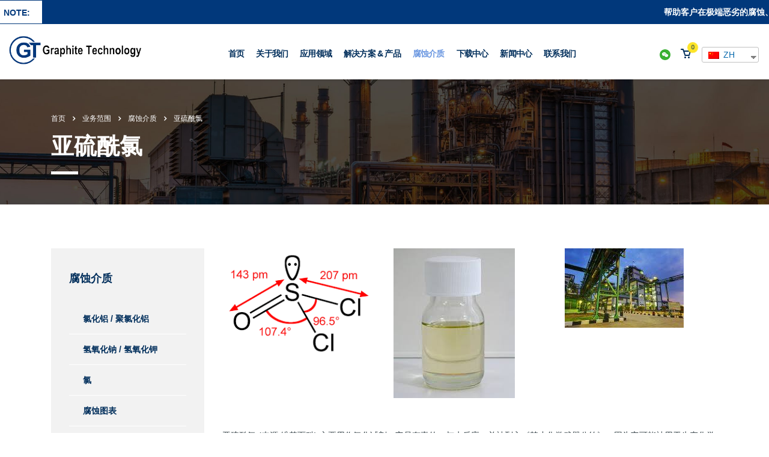

--- FILE ---
content_type: text/html; charset=UTF-8
request_url: https://www.graphite-technology.cn/services/thionyl-chloride/
body_size: 32167
content:
<!DOCTYPE html>
<html dir="ltr" lang="zh-CN"
	prefix="og: https://ogp.me/ns#" >
<head>
    <meta charset="UTF-8">
    <meta name="viewport" content="width=device-width, initial-scale=1">
    <link rel="profile" href="http://gmpg.org/xfn/11">
    <link rel="pingback" href="https://www.graphite-technology.cn/xmlrpc.php">
    <title>亚硫酰氯 - 上海皆替化工设备有限公司</title><link rel="preload" as="style" href="https://fonts.googleapis.com/css?family=Montserrat%3Aregular%2C700&#038;display=swap" /><link rel="stylesheet" href="https://fonts.googleapis.com/css?family=Montserrat%3Aregular%2C700&#038;display=swap" media="print" onload="this.media='all'" /><noscript><link rel="stylesheet" href="https://fonts.googleapis.com/css?family=Montserrat%3Aregular%2C700&#038;display=swap" /></noscript><link rel="stylesheet" href="https://www.graphite-technology.cn/wp-content/cache/min/1/4e54eb76971f6b44eb71d966efe62536.css" media="all" data-minify="1" />

		<!-- All in One SEO 4.2.7.1 - aioseo.com -->
		<meta name="description" content="腐蚀介质氯化铝 / 聚氯化铝 氢氧化钠 / 氢氧化钾 氯 腐蚀图表 氯化三铁 氢溴酸 盐酸 氢氟酸 氯乙酸 (" />
		<meta name="robots" content="max-image-preview:large" />
		<link rel="canonical" href="https://www.graphite-technology.cn/services/thionyl-chloride/" />
		<meta name="generator" content="All in One SEO (AIOSEO) 4.2.7.1 " />
		<meta property="og:locale" content="zh_CN" />
		<meta property="og:site_name" content="上海皆替化工设备有限公司 -" />
		<meta property="og:type" content="article" />
		<meta property="og:title" content="亚硫酰氯 - 上海皆替化工设备有限公司" />
		<meta property="og:description" content="腐蚀介质氯化铝 / 聚氯化铝 氢氧化钠 / 氢氧化钾 氯 腐蚀图表 氯化三铁 氢溴酸 盐酸 氢氟酸 氯乙酸 (" />
		<meta property="og:url" content="https://www.graphite-technology.cn/services/thionyl-chloride/" />
		<meta property="article:published_time" content="2020-04-20T10:28:07+00:00" />
		<meta property="article:modified_time" content="2022-11-10T08:28:42+00:00" />
		<meta name="twitter:card" content="summary" />
		<meta name="twitter:title" content="亚硫酰氯 - 上海皆替化工设备有限公司" />
		<meta name="twitter:description" content="腐蚀介质氯化铝 / 聚氯化铝 氢氧化钠 / 氢氧化钾 氯 腐蚀图表 氯化三铁 氢溴酸 盐酸 氢氟酸 氯乙酸 (" />
		<script type="application/ld+json" class="aioseo-schema">
			{"@context":"https:\/\/schema.org","@graph":[{"@type":"BreadcrumbList","@id":"https:\/\/www.graphite-technology.cn\/services\/thionyl-chloride\/#breadcrumblist","itemListElement":[{"@type":"ListItem","@id":"https:\/\/www.graphite-technology.cn\/#listItem","position":1,"item":{"@type":"WebPage","@id":"https:\/\/www.graphite-technology.cn\/","name":"\u4e3b\u9801","description":"\u4e0a\u6d77\u7686\u66ff\u5316\u5de5\u8bbe\u5907\u6709\u9650\u516c\u53f8- GT \u6210\u7acb\u4e8e2011\u5e74\uff0c\u662f\u5168\u7403\u8010\u8150\u8680\u5de5\u827a\u65b9\u6848\u53ca\u8bbe\u5907\u63d0\u4f9b\u5546\u3002GT\u4ee5\u6d78\u6e0d\u77f3\u58a8\u4e3a\u539f\u6599\uff0c\u751f\u4ea7\u5236\u9020\u5168\u7403\u9886\u5148\u7684\u9ad8\u6027\u80fd\u77f3\u58a8\u5236\u9632\u8150\u8bbe\u5907\u3002\u5e94\u7528\u5728\u5316\u5de5\u3001\u51b6\u91d1\u3001\u5236\u836f\u3001\u519c\u5316\u3001\u73af\u4fdd\u3001\u7535\u6c60\u4ea7\u4e1a\uff0c\u6838\u7535\u65b0\u80fd\u6e90\u7b49\u5f3a\u8150\u8680\u3001\u82db\u523b\u5de5\u51b5\u73af\u5883\u3002 GT\u5728\u4e2d\u56fd\u3001\u5370\u5ea6\u3001\u6b27\u6d32\u53ca\u7f8e\u6d32\u8bbe\u6709\u5de5\u5382\u53ca\u5206\u652f\u673a\u6784\uff0c\u670d\u52a1\u5168\u7403\u7ec8\u7aef\u7528\u6237\u548c\u5de5\u7a0b\u516c\u53f8\u3002 \u51ed\u501f\u9886\u5148\u7684\u6280\u672f\u4e0e\u7ecf\u9a8c\uff0cGT\u5df2\u6210\u4e3a\u77f3\u58a8\u539f\u6599\u5316\u5de5\u3001\u533b\u836f\u3001\u51b6\u91d1\u7b49\u591a\u9886\u57df\u6770\u51fa\u89e3\u51b3\u65b9\u6848\u7684\u4ee3\u540d\u8bcd\u3002","url":"https:\/\/www.graphite-technology.cn\/"},"nextItem":"https:\/\/www.graphite-technology.cn\/services\/thionyl-chloride\/#listItem"},{"@type":"ListItem","@id":"https:\/\/www.graphite-technology.cn\/services\/thionyl-chloride\/#listItem","position":2,"item":{"@type":"WebPage","@id":"https:\/\/www.graphite-technology.cn\/services\/thionyl-chloride\/","name":"\u4e9a\u786b\u9170\u6c2f","description":"\u8150\u8680\u4ecb\u8d28\u6c2f\u5316\u94dd \/ \u805a\u6c2f\u5316\u94dd \u6c22\u6c27\u5316\u94a0 \/ \u6c22\u6c27\u5316\u94be \u6c2f \u8150\u8680\u56fe\u8868 \u6c2f\u5316\u4e09\u94c1 \u6c22\u6eb4\u9178 \u76d0\u9178 \u6c22\u6c1f\u9178 \u6c2f\u4e59\u9178 (","url":"https:\/\/www.graphite-technology.cn\/services\/thionyl-chloride\/"},"previousItem":"https:\/\/www.graphite-technology.cn\/#listItem"}]},{"@type":"Organization","@id":"https:\/\/www.graphite-technology.cn\/#organization","name":"Graphite Technology","url":"https:\/\/www.graphite-technology.cn\/"},{"@type":"WebPage","@id":"https:\/\/www.graphite-technology.cn\/services\/thionyl-chloride\/#webpage","url":"https:\/\/www.graphite-technology.cn\/services\/thionyl-chloride\/","name":"\u4e9a\u786b\u9170\u6c2f - \u4e0a\u6d77\u7686\u66ff\u5316\u5de5\u8bbe\u5907\u6709\u9650\u516c\u53f8","description":"\u8150\u8680\u4ecb\u8d28\u6c2f\u5316\u94dd \/ \u805a\u6c2f\u5316\u94dd \u6c22\u6c27\u5316\u94a0 \/ \u6c22\u6c27\u5316\u94be \u6c2f \u8150\u8680\u56fe\u8868 \u6c2f\u5316\u4e09\u94c1 \u6c22\u6eb4\u9178 \u76d0\u9178 \u6c22\u6c1f\u9178 \u6c2f\u4e59\u9178 (","inLanguage":"zh-CN","isPartOf":{"@id":"https:\/\/www.graphite-technology.cn\/#website"},"breadcrumb":{"@id":"https:\/\/www.graphite-technology.cn\/services\/thionyl-chloride\/#breadcrumblist"},"author":"https:\/\/www.graphite-technology.cn\/author\/admin\/#author","creator":"https:\/\/www.graphite-technology.cn\/author\/admin\/#author","image":{"@type":"ImageObject","url":"https:\/\/www.graphite-technology.cn\/wp-content\/uploads\/2020\/04\/thionyl-chloride_1.png","@id":"https:\/\/www.graphite-technology.cn\/#mainImage","width":266,"height":190},"primaryImageOfPage":{"@id":"https:\/\/www.graphite-technology.cn\/services\/thionyl-chloride\/#mainImage"},"datePublished":"2020-04-20T10:28:07+08:00","dateModified":"2022-11-10T08:28:42+08:00"},{"@type":"WebSite","@id":"https:\/\/www.graphite-technology.cn\/#website","url":"https:\/\/www.graphite-technology.cn\/","name":"\u4e0a\u6d77\u7686\u66ff\u5316\u5de5\u8bbe\u5907\u6709\u9650\u516c\u53f8","inLanguage":"zh-CN","publisher":{"@id":"https:\/\/www.graphite-technology.cn\/#organization"}}]}
		</script>
		<!-- All in One SEO -->

<link rel='dns-prefetch' href='//www.graphite-technology.cn' />
<link rel='dns-prefetch' href='//fonts.googleapis.com' />
<link href='https://fonts.gstatic.com' crossorigin rel='preconnect' />
<link rel="alternate" type="application/rss+xml" title="上海皆替化工设备有限公司 &raquo; Feed" href="https://www.graphite-technology.cn/feed/" />
<link rel="alternate" type="application/rss+xml" title="上海皆替化工设备有限公司 &raquo; 评论Feed" href="https://www.graphite-technology.cn/comments/feed/" />
<style type="text/css">
img.wp-smiley,
img.emoji {
	display: inline !important;
	border: none !important;
	box-shadow: none !important;
	height: 1em !important;
	width: 1em !important;
	margin: 0 0.07em !important;
	vertical-align: -0.1em !important;
	background: none !important;
	padding: 0 !important;
}
</style>
	



<style id='global-styles-inline-css' type='text/css'>
body{--wp--preset--color--black: #000000;--wp--preset--color--cyan-bluish-gray: #abb8c3;--wp--preset--color--white: #ffffff;--wp--preset--color--pale-pink: #f78da7;--wp--preset--color--vivid-red: #cf2e2e;--wp--preset--color--luminous-vivid-orange: #ff6900;--wp--preset--color--luminous-vivid-amber: #fcb900;--wp--preset--color--light-green-cyan: #7bdcb5;--wp--preset--color--vivid-green-cyan: #00d084;--wp--preset--color--pale-cyan-blue: #8ed1fc;--wp--preset--color--vivid-cyan-blue: #0693e3;--wp--preset--color--vivid-purple: #9b51e0;--wp--preset--gradient--vivid-cyan-blue-to-vivid-purple: linear-gradient(135deg,rgba(6,147,227,1) 0%,rgb(155,81,224) 100%);--wp--preset--gradient--light-green-cyan-to-vivid-green-cyan: linear-gradient(135deg,rgb(122,220,180) 0%,rgb(0,208,130) 100%);--wp--preset--gradient--luminous-vivid-amber-to-luminous-vivid-orange: linear-gradient(135deg,rgba(252,185,0,1) 0%,rgba(255,105,0,1) 100%);--wp--preset--gradient--luminous-vivid-orange-to-vivid-red: linear-gradient(135deg,rgba(255,105,0,1) 0%,rgb(207,46,46) 100%);--wp--preset--gradient--very-light-gray-to-cyan-bluish-gray: linear-gradient(135deg,rgb(238,238,238) 0%,rgb(169,184,195) 100%);--wp--preset--gradient--cool-to-warm-spectrum: linear-gradient(135deg,rgb(74,234,220) 0%,rgb(151,120,209) 20%,rgb(207,42,186) 40%,rgb(238,44,130) 60%,rgb(251,105,98) 80%,rgb(254,248,76) 100%);--wp--preset--gradient--blush-light-purple: linear-gradient(135deg,rgb(255,206,236) 0%,rgb(152,150,240) 100%);--wp--preset--gradient--blush-bordeaux: linear-gradient(135deg,rgb(254,205,165) 0%,rgb(254,45,45) 50%,rgb(107,0,62) 100%);--wp--preset--gradient--luminous-dusk: linear-gradient(135deg,rgb(255,203,112) 0%,rgb(199,81,192) 50%,rgb(65,88,208) 100%);--wp--preset--gradient--pale-ocean: linear-gradient(135deg,rgb(255,245,203) 0%,rgb(182,227,212) 50%,rgb(51,167,181) 100%);--wp--preset--gradient--electric-grass: linear-gradient(135deg,rgb(202,248,128) 0%,rgb(113,206,126) 100%);--wp--preset--gradient--midnight: linear-gradient(135deg,rgb(2,3,129) 0%,rgb(40,116,252) 100%);--wp--preset--duotone--dark-grayscale: url('#wp-duotone-dark-grayscale');--wp--preset--duotone--grayscale: url('#wp-duotone-grayscale');--wp--preset--duotone--purple-yellow: url('#wp-duotone-purple-yellow');--wp--preset--duotone--blue-red: url('#wp-duotone-blue-red');--wp--preset--duotone--midnight: url('#wp-duotone-midnight');--wp--preset--duotone--magenta-yellow: url('#wp-duotone-magenta-yellow');--wp--preset--duotone--purple-green: url('#wp-duotone-purple-green');--wp--preset--duotone--blue-orange: url('#wp-duotone-blue-orange');--wp--preset--font-size--small: 13px;--wp--preset--font-size--medium: 20px;--wp--preset--font-size--large: 36px;--wp--preset--font-size--x-large: 42px;--wp--preset--spacing--20: 0.44rem;--wp--preset--spacing--30: 0.67rem;--wp--preset--spacing--40: 1rem;--wp--preset--spacing--50: 1.5rem;--wp--preset--spacing--60: 2.25rem;--wp--preset--spacing--70: 3.38rem;--wp--preset--spacing--80: 5.06rem;}:where(.is-layout-flex){gap: 0.5em;}body .is-layout-flow > .alignleft{float: left;margin-inline-start: 0;margin-inline-end: 2em;}body .is-layout-flow > .alignright{float: right;margin-inline-start: 2em;margin-inline-end: 0;}body .is-layout-flow > .aligncenter{margin-left: auto !important;margin-right: auto !important;}body .is-layout-constrained > .alignleft{float: left;margin-inline-start: 0;margin-inline-end: 2em;}body .is-layout-constrained > .alignright{float: right;margin-inline-start: 2em;margin-inline-end: 0;}body .is-layout-constrained > .aligncenter{margin-left: auto !important;margin-right: auto !important;}body .is-layout-constrained > :where(:not(.alignleft):not(.alignright):not(.alignfull)){max-width: var(--wp--style--global--content-size);margin-left: auto !important;margin-right: auto !important;}body .is-layout-constrained > .alignwide{max-width: var(--wp--style--global--wide-size);}body .is-layout-flex{display: flex;}body .is-layout-flex{flex-wrap: wrap;align-items: center;}body .is-layout-flex > *{margin: 0;}:where(.wp-block-columns.is-layout-flex){gap: 2em;}.has-black-color{color: var(--wp--preset--color--black) !important;}.has-cyan-bluish-gray-color{color: var(--wp--preset--color--cyan-bluish-gray) !important;}.has-white-color{color: var(--wp--preset--color--white) !important;}.has-pale-pink-color{color: var(--wp--preset--color--pale-pink) !important;}.has-vivid-red-color{color: var(--wp--preset--color--vivid-red) !important;}.has-luminous-vivid-orange-color{color: var(--wp--preset--color--luminous-vivid-orange) !important;}.has-luminous-vivid-amber-color{color: var(--wp--preset--color--luminous-vivid-amber) !important;}.has-light-green-cyan-color{color: var(--wp--preset--color--light-green-cyan) !important;}.has-vivid-green-cyan-color{color: var(--wp--preset--color--vivid-green-cyan) !important;}.has-pale-cyan-blue-color{color: var(--wp--preset--color--pale-cyan-blue) !important;}.has-vivid-cyan-blue-color{color: var(--wp--preset--color--vivid-cyan-blue) !important;}.has-vivid-purple-color{color: var(--wp--preset--color--vivid-purple) !important;}.has-black-background-color{background-color: var(--wp--preset--color--black) !important;}.has-cyan-bluish-gray-background-color{background-color: var(--wp--preset--color--cyan-bluish-gray) !important;}.has-white-background-color{background-color: var(--wp--preset--color--white) !important;}.has-pale-pink-background-color{background-color: var(--wp--preset--color--pale-pink) !important;}.has-vivid-red-background-color{background-color: var(--wp--preset--color--vivid-red) !important;}.has-luminous-vivid-orange-background-color{background-color: var(--wp--preset--color--luminous-vivid-orange) !important;}.has-luminous-vivid-amber-background-color{background-color: var(--wp--preset--color--luminous-vivid-amber) !important;}.has-light-green-cyan-background-color{background-color: var(--wp--preset--color--light-green-cyan) !important;}.has-vivid-green-cyan-background-color{background-color: var(--wp--preset--color--vivid-green-cyan) !important;}.has-pale-cyan-blue-background-color{background-color: var(--wp--preset--color--pale-cyan-blue) !important;}.has-vivid-cyan-blue-background-color{background-color: var(--wp--preset--color--vivid-cyan-blue) !important;}.has-vivid-purple-background-color{background-color: var(--wp--preset--color--vivid-purple) !important;}.has-black-border-color{border-color: var(--wp--preset--color--black) !important;}.has-cyan-bluish-gray-border-color{border-color: var(--wp--preset--color--cyan-bluish-gray) !important;}.has-white-border-color{border-color: var(--wp--preset--color--white) !important;}.has-pale-pink-border-color{border-color: var(--wp--preset--color--pale-pink) !important;}.has-vivid-red-border-color{border-color: var(--wp--preset--color--vivid-red) !important;}.has-luminous-vivid-orange-border-color{border-color: var(--wp--preset--color--luminous-vivid-orange) !important;}.has-luminous-vivid-amber-border-color{border-color: var(--wp--preset--color--luminous-vivid-amber) !important;}.has-light-green-cyan-border-color{border-color: var(--wp--preset--color--light-green-cyan) !important;}.has-vivid-green-cyan-border-color{border-color: var(--wp--preset--color--vivid-green-cyan) !important;}.has-pale-cyan-blue-border-color{border-color: var(--wp--preset--color--pale-cyan-blue) !important;}.has-vivid-cyan-blue-border-color{border-color: var(--wp--preset--color--vivid-cyan-blue) !important;}.has-vivid-purple-border-color{border-color: var(--wp--preset--color--vivid-purple) !important;}.has-vivid-cyan-blue-to-vivid-purple-gradient-background{background: var(--wp--preset--gradient--vivid-cyan-blue-to-vivid-purple) !important;}.has-light-green-cyan-to-vivid-green-cyan-gradient-background{background: var(--wp--preset--gradient--light-green-cyan-to-vivid-green-cyan) !important;}.has-luminous-vivid-amber-to-luminous-vivid-orange-gradient-background{background: var(--wp--preset--gradient--luminous-vivid-amber-to-luminous-vivid-orange) !important;}.has-luminous-vivid-orange-to-vivid-red-gradient-background{background: var(--wp--preset--gradient--luminous-vivid-orange-to-vivid-red) !important;}.has-very-light-gray-to-cyan-bluish-gray-gradient-background{background: var(--wp--preset--gradient--very-light-gray-to-cyan-bluish-gray) !important;}.has-cool-to-warm-spectrum-gradient-background{background: var(--wp--preset--gradient--cool-to-warm-spectrum) !important;}.has-blush-light-purple-gradient-background{background: var(--wp--preset--gradient--blush-light-purple) !important;}.has-blush-bordeaux-gradient-background{background: var(--wp--preset--gradient--blush-bordeaux) !important;}.has-luminous-dusk-gradient-background{background: var(--wp--preset--gradient--luminous-dusk) !important;}.has-pale-ocean-gradient-background{background: var(--wp--preset--gradient--pale-ocean) !important;}.has-electric-grass-gradient-background{background: var(--wp--preset--gradient--electric-grass) !important;}.has-midnight-gradient-background{background: var(--wp--preset--gradient--midnight) !important;}.has-small-font-size{font-size: var(--wp--preset--font-size--small) !important;}.has-medium-font-size{font-size: var(--wp--preset--font-size--medium) !important;}.has-large-font-size{font-size: var(--wp--preset--font-size--large) !important;}.has-x-large-font-size{font-size: var(--wp--preset--font-size--x-large) !important;}
.wp-block-navigation a:where(:not(.wp-element-button)){color: inherit;}
:where(.wp-block-columns.is-layout-flex){gap: 2em;}
.wp-block-pullquote{font-size: 1.5em;line-height: 1.6;}
</style>

<style id='pi-dcw-inline-css' type='text/css'>

		.pisol_buy_now_button{
			color:#ffffff !important;
			background-color: #ee6443 !important;
		}
		
</style>




<style id='rs-plugin-settings-inline-css' type='text/css'>
#rs-demo-id {}
</style>


<link rel='stylesheet' id='woocommerce-smallscreen-css' href='https://www.graphite-technology.cn/wp-content/plugins/woocommerce/assets/css/woocommerce-smallscreen.css?ver=7.1.0' type='text/css' media='only screen and (max-width: 768px)' />

<style id='woocommerce-inline-inline-css' type='text/css'>
.woocommerce form .form-row .required { visibility: visible; }
</style>




<style id='consulting-layout-inline-css' type='text/css'>
.page_title{ color: #ffffff !important; background-color: #ffffff !important; background-image: url(https://www.graphite-technology.cn/wp-content/uploads/2020/04/subpage-back-min.jpg) !important; background-repeat: no-repeat !important; }body .page_title h1:after{
				background: #ffffff;
			}.mtc, .mtc_h:hover{
					color: #002e5b!important
				}.stc, .stc_h:hover{
					color: #6c98e1!important
				}.ttc, .ttc_h:hover{
					color: #fde428!important
				}.mbc, .mbc_h:hover, .stm-search .stm_widget_search button{
					background-color: #002e5b!important
				}.sbc, .sbc_h:hover{
					background-color: #6c98e1!important
				}.tbc, .tbc_h:hover{
					background-color: #fde428!important
				}.mbdc, .mbdc_h:hover{
					border-color: #002e5b!important
				}.sbdc, .sbdc_h:hover{
					border-color: #6c98e1!important
				}.tbdc, .tbdc_h:hover{
					border-color: #fde428!important
				}.mini-cart .mini-cart__actions a.mini-cart__action-link { display: none !important; } /*header new css */ .elements_in_row_3 .container { width: 100% !important; padding: 0px !important; } .stm-header .stm-navigation__default>ul>li>a { padding: 20px 10px!important; letter-spacing: -.8px; font-size: 14px; } .stm-header .stm-navigation__default>ul>li>ul { top: 60px!important; } .stm-header .stm-navigation__default>ul>li.stm_megamenu__boxed>ul { width: 100%; margin: 0; } .stm-header__cell_right .stm-header__element { margin-left: 10px !important; } html body ul li.stm_megamenu > ul.sub-menu { z-index: 99999 !important; } /*header new css */ .woocommerce li.product a.add_to_cart_button { word-spacing: 5px; letter-spacing: 1.5px; } #spacingheight .vc_single_image-wrapper img { height: 170px; } .download-btn a { outline: 0!important; font-weight: 700 !important; font-family: Poppins,sans-serif; font-size: 14px; padding: 12px 34px 12px; color: #fff !important; border-radius: 4px; text-transform: uppercase; background: #6c98e1; display: inline-block; line-height: 23px; transition: all .3s ease; text-decoration: none; text-align: center; } .download-btn a:hover { background: #01387b; } .download-btn { padding: 20px 0 40px 0; margin: 0 auto; display: block; text-align: center; } .stm-navigation ul>li >ul>li a i{ margin-right: -16px !important; text-indent: -20px; } .woocommerce table.shop_table td { color: #333 !important; font-weight: 600 !important; } .woocommerce-order p { font-size: 18px; padding-bottom: 2px; color: #333; line-height: 27px; } .request_callback .wpcf7-form-control, .request_callback .select2-selection { border: 1px solid rgba(0, 46, 91, 0.5490196078431373) !important; } .woocommerce-billing-fields__field-wrapper input, .woocommerce-billing-fields__field-wrapper .select2-selection, .woocommerce-billing-fields__field-wrapper #billing_wooccm18_button, .woocommerce-billing-fields__field-wrapper textarea{ border: 1px solid rgba(0, 46, 91, 0.5490196078431373) !important; } .woocommerce-input-wrapper textarea { height: 114px !important; } .woocommerce-checkout-review-order { background: #fff !important; margin-top: 0px !important; padding-top: 30px !important; } .wooccm-field-wooccm18 span.woocommerce-input-wrapper #billing_wooccm18_button { background: #f5f5f5; padding: 22px 0; } #woo-main .woocommerce_before_shop_loop, #woo-main ul.products.columns-3, #woo-main .page-numbers { display: none !important; } #woo-main .page-description ul.products.columns-3 { display: block !important; } .mini-cart__product-left a.mini-cart__product-link, .cart_item .product-name a img { display: none !important; } .cart_item .product-name a, .mini-cart__products .mini-cart__product-title { pointer-events: none !important; cursor: default !important; } /* Header setting */ .stm-socials { margin: 0 0px !important; } li#menu-item-6621 ul.sub-menu { top: 48px !important; } #footer .footer_widgets .widget.widget_nav_menu ul li { width: 100%; } #footer .copyright { float: none; border-top: 1px solid rgba(204, 204, 204, 0.31); text-align: center; width: 100% !important; } .stm_mobile__header { background-color: #ffffff; } .stm-navigation .sub-menu li a { color: #002e5b !important; } li#menu-item-7513 ul.sub-menu { padding-left: 20px !important; } /* Header setting */ .page-id-11 #main { padding: 0 0 0px !important; } div#tab-description table { border: 1px solid #ccc; width: 100%; margin:10px 0px; color: #243238; } div#tab-description table td { border: 1px solid #ccc; padding: 8px; color: #243238; } .contact-info li { margin-bottom: 10px !important; } .contact-info .text, .contact-info .text a { color: #545454 !important; } .footer-btn { position: absolute; bottom: 6px; z-index: 999; left: 0; } .footer-btn a { background: #fde428; padding: 10px 20px; color: #000; font-weight: 600; font-size: 16px; border-top-left-radius: 10px; border-top-right-radius: 10px; text-decoration: none; } .gray img, img { -webkit-filter: grayscale(0) !important; filter: grayscale(0) !important; } ul.mylist { list-style: disc; } ul.mylist li { padding: 0 0 0 0px; margin-left: 20px; color: #243238; } .pro-image img { width: 100% !important; padding: 20px !important; margin: 0 auto !important; } .woocommerce-tabs p a { color: #002e5b !important; font-weight: 600 !important; } .woocommerce ul.products { border-bottom: none; } .map-section .stm_select_office_unit { display: none; } .list-style .wpb_wrapper ul{ margin-top: 10px; } .list-style .wpb_wrapper ul li { list-style: disc !important; padding: 0px !important; color: #243238; margin-left: 35px !important; } .list-style .wpb_wrapper ol { margin-left: 20px; color: #243238; margin-top: 20px; } .list-style p a { font-weight: 600 !important; color: #002e5b !important; } .pro-table table { color: #333 !important; margin: 20px 0px !important; } /*hide ecommerce */ .woocommerce a.woocommerce-LoopProduct-link { display: none !important; } .woocommerce .products li:hover { box-shadow: none !important; } .woocommerce ul.products li.product { border: none !important; margin-left: 0px !important; list-style: none !important; margin: 0px !important; } .woocommerce li.product { padding: 8px 0px 20px 0px !important; margin: 0px !important; } .woocommerce li.product a.add_to_cart_button { width: 223px !important; padding: 10px!important; text-align: center !important; margin-top: 8px !important; } .woocommerce ul.products li.product { float: none !important; } .woocommerce ul.products { padding-bottom: 0px !important; margin-bottom: 15px !important; } #product-btn-left ul.products li { float: left !important; display: grid !important; } #product-btn-left ul.products { margin: 0px !important; margin-bottom: 20px !important; } #product-btn-left .woocommerce li.product a.add_to_cart_button{ margin-top:0px !important; } #product-btn-left .wpb_content_element { margin-bottom: 10px !important; margin-top: 20px !important; } li#menu-item-6854 ul.sub-menu { top: 44px !important; } /*hide ecommerce */ .pro-table table tr:nth-child(odd) { background: #fff; } .pro-table table tr:nth-child(even) { background: rgba(0, 46, 91, 0.18); } .pro-table table tr:first-child { background: #fff!important; border-top: 3px solid #002e5b; border-bottom: 3px solid #002e5b; } .pro-table table td span, .pro-table table td span a, .pro-table table td a { font-weight: 600 !important; } .wpb_text_column a { color: #002e5b; font-weight: 600; } .request_callback .input-group { margin: 0 0 10px; } .staff_info h4 { font-size: 22px; } .single-stm_service .wpb_wrapper a { text-decoration: underline !important; } .web-contact{ margin-bottom:20px!important; } .web-contact .text .fa { color: #6c98e1!important; font-size: 20px!important; display: inline-block!important; padding-right: 10px!important; } .web-contact .text a { color: #545454 !important; font-weight: 500 !important; } .stm_contacts_widget.style_4 ul { margin-bottom: 10px; } .woocommerce ul.products .added_to_cart { display: none !important; } .mailchamp .input-group label { font-size: 16px !important; } .mailchamp .input-group label { color: #002e5b; } .mailchamp .input-group { margin-bottom: 0px !important; } .mailchamp .input-group .button { margin-top: 36px; background: #002e5b; border-color: #002e5b; } .mailchamp input.wpcf7-form-control { width: 100%; margin-top: 6px; border: 1px solid rgba(0, 46, 91, 0.5490196078431373) !important; } .bro-heading div { font-size: 16px; } .bro-heading div { font-size: 16px; } .stm_services .item_thumbnail img { width: 100%; height: 170px !important; } .vc_custom_1589609881830 .item_wr { height: 345px; background: #fff; } .vc_custom_1589609881830 .item:hover .item_wr { background: #002e5b; } .stm-header__row_color_top { box-shadow: none; } .stm-cart_style_1 .cart_rounded { border-color: #fff !important; } .ticker-news span { background: #fff !important; padding: 0 20px !important; color:#01387b; } .ticker-news { border: 1px solid #01387b !important; background:#01387b; } .ticker-news .tickercontainer{ background:#01387b; } .ticker-news .tickercontainer ul.newsticker li{ background:#01387b; color:#fff; } .fwn { width: 100%; } body .stm-header__element .dropdown-toggle.stm_hb_mbc:after { border-color: #01387b transparent transparent!important; } @media screen and (max-width:1320px){ /*header new css */ .stm-header__cell_center { display: contents !important; } .stm-socials { display: flex; } html body ul li.stm_megamenu > ul.sub-menu{ padding: 20px 15px !important; } /*header new css */ } @media screen and (max-width:1270px){ #custom-broucher .vc_col-sm-3 { width: 50%; height: 500px; } } @media screen and (max-width:1023px){ .object713 ul li { padding-left: 15px; } } @media screen and (max-width:992px){ .pro-table table { white-space: nowrap; } .pro-table { width: 100%; overflow-x: scroll; margin: 20px 0px; } } @media screen and (max-width:767px){ .vc_custom_1589609881830 .item_wr { height: auto !important; } #custom-broucher .vc_col-sm-3 { width: 100%; height: auto; } #custom-broucher .products li { margin: 0 auto !important; text-align: center; display: block; } } .stm_service .vc_single_image-wrapper img { margin-bottom: 20px !important; } } .product-price{ display:none!important; } .product-quantity{ display:none!important; } .product-subtotal{ display:none!important; } .product-total{ display:none!important; } #order_review > div > div > div.woocommerce-checkout-review-order-table-wr > table > tfoot{ display:none!important; } .woocommerce-checkout-review-order .woocommerce-checkout-review-order-table-wr{ display:none!important; } #order_review_heading{ display:none!important; } .woocommerce-terms-and-conditions-wrapper{ display:none!important; } #customer_details > div.col-1{ width:100%!important; } .woocommerce #content table.cart td.actions, .woocommerce table.cart td.actions, .woocommerce-page #content table.cart td.actions, .woocommerce-page table.cart td.actions{ display:none!important; } div > div:nth-child(1) > form > table > tbody > tr.woocommerce-cart-form__cart-item.cart_item > td.product-name > a:nth-child(2){ color:#777!important; font-weight:600; } .woocommerce .woocommerce-customer-details, .woocommerce .woocommerce-order-details, .woocommerce .woocommerce-order-downloads{ display:none!important; } .woocommerce-order-overview__total{ display:none!important; } .woocommerce .woocommerce-customer-details, .woocommerce .woocommerce-order-details, .woocommerce .woocommerce-order-downloads{ display:none!important; } .woocommerce-order-overview__total{ display:none!important; } .mini-cart__product-quantity{ display:none!important; } .mini-cart__price-total{ display:none!important; } .mini-cart__product-body a{ color:#777!important; } .mini-cart__actions a{ color:#777!important; } #stm_stm_hb_settings > div.stm-header__row_color.stm-header__row_color_top.elements_in_row_3 > div > div > div.stm-header__cell.stm-header__cell_right > div.stm-header__element.object317.stm-header__element_ > div > div > div > div.mini-cart__actions > a.btn.btn_primary.btn_solid{ display:none!important; } .mini-cart__product img{ max-width:25px!important; } #order_review > table{ display:none; } .woocommerce form .form-row{ margin-bottom: 10px!important; } .cart__quantity-badge{ animation-name: pulse_animation; animation-duration: 3s; transform-origin:70% 70%; animation-iteration-count: infinite; animation-timing-function: linear; } @keyframes pulse_animation { 0% { transform: scale(1); } 30% { transform: scale(1); } 40% { transform: scale(1.08); } 50% { transform: scale(1); } 60% { transform: scale(1); } 70% { transform: scale(1.05); } 80% { transform: scale(1); } 100% { transform: scale(1); } } #teams .consulting-custom-title { font-size: 20px; font-weight: 600 !important; } #teams .consulting-custom-title .subtitle{ font-weight: 400 !important; } .woocommerce table.shop_table th { color: #333; font-weight: 600 !important; font-size: 14px !important; font-family: "Open Sans",sans-serif !important; } .woocommerce-order-overview li { color: #2f2f2f !important; font-size: 14px !important; } .woocommerce ul.order_details li strong { font-size: 16px !important; } .woocommerce table.shop_table th.product-name { font-size: 30px !important; text-transform: capitalize !important;; } .wpcf7-not-valid { box-shadow: 0px 0px 5px #f00 !important; } .guides-title { font-size: 16px; color: #002e5b; text-align: center; font-weight: 700; font-style: normal; padding: 8px 0px; cursor: pointer; } .imgsize img { width: 100%; height: 185px !important; } .codedropz-upload-container{ padding: 3px 20px !important; } .codedropz-upload-inner h3 { margin: 5px 0 !important; font-size: 15px !important; line-height: 1px !important; } .wpcf7-response-output { width: 100% !important; } .ticker-news{ margin:0 -15px; } .product-price{ display:none!important; }
</style>


<style id='vc_font_awesome_5_shims-inline-css' type='text/css'>
body #wrapper .fa.fa-facebook{font-family:'Font Awesome 5 Brands' !important;}
</style>

<style id='vc_font_awesome_5-inline-css' type='text/css'>
body #wrapper .fa.fa-map-marker{font-family:'FontAwesome' !important;} body .fa.fa-map-marker:before{content:"\f041"}
</style>




<style id='consulting-global-styles-inline-css' type='text/css'>

    
        .elementor-widget-video .eicon-play {
            border-color: #fde428;
            background-color: #fde428;
        }

        .elementor-widget-wp-widget-nav_menu ul li,
        .elementor-widget-wp-widget-nav_menu ul li a {
            color: #002e5b;
        }

        .elementor-widget-wp-widget-nav_menu ul li.current-cat:hover>a,
        .elementor-widget-wp-widget-nav_menu ul li.current-cat>a,
        .elementor-widget-wp-widget-nav_menu ul li.current-menu-item:hover>a,
        .elementor-widget-wp-widget-nav_menu ul li.current-menu-item>a,
        .elementor-widget-wp-widget-nav_menu ul li.current_page_item:hover>a,
        .elementor-widget-wp-widget-nav_menu ul li.current_page_item>a,
        .elementor-widget-wp-widget-nav_menu ul li:hover>a {
            border-left-color: #6c98e1;
        }

        div.elementor-widget-button a.elementor-button,
        div.elementor-widget-button .elementor-button {
            background-color: #002e5b;
        }

        div.elementor-widget-button a.elementor-button:hover,
        div.elementor-widget-button .elementor-button:hover {
            background-color: #fde428;
            color: #002e5b;
        }

        .elementor-default .elementor-text-editor ul:not(.elementor-editor-element-settings) li:before,
        .elementor-default .elementor-widget-text-editor ul:not(.elementor-editor-element-settings) li:before {
            color: #6c98e1;
        }

        .consulting_elementor_wrapper .elementor-tabs .elementor-tabs-content-wrapper .elementor-tab-mobile-title,
        .consulting_elementor_wrapper .elementor-tabs .elementor-tabs-wrapper .elementor-tab-title {
            background-color: #fde428;
        }

        .consulting_elementor_wrapper .elementor-tabs .elementor-tabs-content-wrapper .elementor-tab-mobile-title,
        .consulting_elementor_wrapper .elementor-tabs .elementor-tabs-wrapper .elementor-tab-title a {
            color: #002e5b;
        }

        .consulting_elementor_wrapper .elementor-tabs .elementor-tabs-content-wrapper .elementor-tab-mobile-title.elementor-active,
        .consulting_elementor_wrapper .elementor-tabs .elementor-tabs-wrapper .elementor-tab-title.elementor-active {
            background-color: #002e5b;
        }

        .consulting_elementor_wrapper .elementor-tabs .elementor-tabs-content-wrapper .elementor-tab-mobile-title.elementor-active,
        .consulting_elementor_wrapper .elementor-tabs .elementor-tabs-wrapper .elementor-tab-title.elementor-active a {
            color: #fde428;
        }

        .radial-progress .circle .mask .fill {
            background-color: #fde428;
        }

    

    
</style>





<style id='rocket-lazyload-inline-css' type='text/css'>
.rll-youtube-player{position:relative;padding-bottom:56.23%;height:0;overflow:hidden;max-width:100%;}.rll-youtube-player iframe{position:absolute;top:0;left:0;width:100%;height:100%;z-index:100;background:0 0}.rll-youtube-player img{bottom:0;display:block;left:0;margin:auto;max-width:100%;width:100%;position:absolute;right:0;top:0;border:none;height:auto;cursor:pointer;-webkit-transition:.4s all;-moz-transition:.4s all;transition:.4s all}.rll-youtube-player img:hover{-webkit-filter:brightness(75%)}.rll-youtube-player .play{height:72px;width:72px;left:50%;top:50%;margin-left:-36px;margin-top:-36px;position:absolute;background:url(https://www.graphite-technology.cn/wp-content/plugins/wp-rocket/assets/img/youtube.png) no-repeat;cursor:pointer}
</style>

<script type='text/javascript' src='https://www.graphite-technology.cn/wp-includes/js/jquery/jquery.min.js?ver=3.6.1' id='jquery-core-js'></script>
<script type='text/javascript' src='https://www.graphite-technology.cn/wp-includes/js/jquery/jquery-migrate.min.js?ver=3.3.2' id='jquery-migrate-js'></script>
<script type='text/javascript' id='pi-dcw-js-extra'>
/* <![CDATA[ */
var pisol_dcw_setting = {"ajax_url":"https:\/\/www.graphite-technology.cn\/wp-admin\/admin-ajax.php"};
/* ]]> */
</script>
<script data-minify="1" type='text/javascript' src='https://www.graphite-technology.cn/wp-content/cache/min/1/wp-content/plugins/add-to-cart-direct-checkout-for-woocommerce/public/js/pi-dcw-public.js?ver=1733126434' id='pi-dcw-js'></script>
<script type='text/javascript' src='https://www.graphite-technology.cn/wp-content/plugins/revslider/public/assets/js/revolution.tools.min.js?ver=6.0' id='tp-tools-js'></script>
<script type='text/javascript' src='https://www.graphite-technology.cn/wp-content/plugins/revslider/public/assets/js/rs6.min.js?ver=6.1.8' id='revmin-js'></script>
<script data-minify="1" type='text/javascript' src='https://www.graphite-technology.cn/wp-content/cache/min/1/wp-content/plugins/t4b-news-ticker/assets/js/jquery.liscroll.js?ver=1733126434' id='liscroll-js'></script>
<script type='text/javascript' src='https://www.graphite-technology.cn/wp-content/plugins/woocommerce/assets/js/jquery-blockui/jquery.blockUI.min.js?ver=2.7.0-wc.7.1.0' id='jquery-blockui-js'></script>
<script type='text/javascript' id='wc-add-to-cart-js-extra'>
/* <![CDATA[ */
var wc_add_to_cart_params = {"ajax_url":"\/wp-admin\/admin-ajax.php","wc_ajax_url":"\/?wc-ajax=%%endpoint%%","i18n_view_cart":"\u67e5\u770b\u8d2d\u7269\u8f66","cart_url":"https:\/\/www.graphite-technology.cn\/brochures\/cartt\/","is_cart":"","cart_redirect_after_add":"no"};
/* ]]> */
</script>
<script type='text/javascript' src='https://www.graphite-technology.cn/wp-content/plugins/woocommerce/assets/js/frontend/add-to-cart.min.js?ver=7.1.0' id='wc-add-to-cart-js'></script>
<script data-minify="1" type='text/javascript' src='https://www.graphite-technology.cn/wp-content/cache/min/1/wp-content/plugins/translatepress-multilingual/assets/js/trp-frontend-compatibility.js?ver=1733126434' id='trp-frontend-compatibility-js'></script>
<script data-minify="1" type='text/javascript' src='https://www.graphite-technology.cn/wp-content/cache/min/1/wp-content/plugins/js_composer/assets/js/vendors/woocommerce-add-to-cart.js?ver=1733126434' id='vc_woocommerce-add-to-cart-js-js'></script>
<script data-minify="1" type='text/javascript' src='https://www.graphite-technology.cn/wp-content/cache/min/1/wp-content/themes/consulting/inc/megamenu/assets/js/megamenu.js?ver=1733126434' id='stm_megamenu-js'></script>
<link rel="https://api.w.org/" href="https://www.graphite-technology.cn/wp-json/" /><link rel="EditURI" type="application/rsd+xml" title="RSD" href="https://www.graphite-technology.cn/xmlrpc.php?rsd" />
<link rel="wlwmanifest" type="application/wlwmanifest+xml" href="https://www.graphite-technology.cn/wp-includes/wlwmanifest.xml" />
<meta name="generator" content="WordPress 6.1.7" />
<meta name="generator" content="WooCommerce 7.1.0" />
<link rel='shortlink' href='https://www.graphite-technology.cn/?p=7410' />
<link rel="alternate" type="application/json+oembed" href="https://www.graphite-technology.cn/wp-json/oembed/1.0/embed?url=https%3A%2F%2Fwww.graphite-technology.cn%2Fservices%2Fthionyl-chloride%2F" />
<link rel="alternate" type="text/xml+oembed" href="https://www.graphite-technology.cn/wp-json/oembed/1.0/embed?url=https%3A%2F%2Fwww.graphite-technology.cn%2Fservices%2Fthionyl-chloride%2F&#038;format=xml" />
<meta name="cdp-version" content="1.3.4" /><script type="text/javascript">
     jQuery(document).ready(function () {
        if( jQuery(window).width() > 1023) {
                jQuery(window).scroll(function() {
        if (jQuery(this).scrollTop() > 1){  
            jQuery('#stm_stm_hb_settings').addClass("fixed");
        }
        else{
            jQuery('#stm_stm_hb_settings').removeClass("fixed");
        }
});
        } else{
 jQuery("#stm_stm_hb_settings").removeClass("fixed");  
}   
    });


</script>
<style type="text/css">
.fixed{
    transform: translateY(0);
    transition: .3s ease;
    position: fixed;
    top: 0;
    left: 0;
    right: 0;
    box-shadow: 0 5px 15px 0 rgba(0,46,91,.2)!important;
}
.comment-body .comment-text ul li:before, .wpb_text_column ul li:before{
display:none;
}
.pro-table table {
    table-layout: fixed;
    text-align: center !important;
}
.pro-table table td {
    vertical-align: top;
}
</style>


<script type="text/javascript">
     jQuery(document).ready(function () {
        if( jQuery(window).width() > 300) {
                jQuery(window).scroll(function() {
        if (jQuery(this).scrollTop() > 1){  
            jQuery('.stm_mobile__header').addClass("fixed");
        }
        else{
            jQuery('.stm_mobile__header').removeClass("fixed");
        }
});
        } else{
 jQuery(".stm_mobile__header").removeClass("fixed");  
}   
    });

</script>
<link rel="alternate" hreflang="zh-CN" href="https://www.graphite-technology.cn/"/>
<link rel="alternate" hreflang="en-GB" href="https://www.graphite-technology.cn/en/"/>
<link rel="alternate" hreflang="ru-RU" href="https://www.graphite-technology.cn/ru/"/>
<link rel="alternate" hreflang="fr-FR" href="https://www.graphite-technology.cn/fr/"/>
<link rel="alternate" hreflang="de-DE" href="https://www.graphite-technology.cn/de/"/>
<link rel="alternate" hreflang="es-ES" href="https://www.graphite-technology.cn/es/"/>
<link rel="alternate" hreflang="ja" href="https://www.graphite-technology.cn/ja/"/>
<link rel="alternate" hreflang="pt-PT" href="https://www.graphite-technology.cn/pt/"/>
<link rel="alternate" hreflang="zh" href="https://www.graphite-technology.cn/"/>
<link rel="alternate" hreflang="en" href="https://www.graphite-technology.cn/en/"/>
<link rel="alternate" hreflang="ru" href="https://www.graphite-technology.cn/ru/"/>
<link rel="alternate" hreflang="fr" href="https://www.graphite-technology.cn/fr/"/>
<link rel="alternate" hreflang="de" href="https://www.graphite-technology.cn/de/"/>
<link rel="alternate" hreflang="es" href="https://www.graphite-technology.cn/es/"/>
<link rel="alternate" hreflang="pt" href="https://www.graphite-technology.cn/pt/"/>
<link rel="alternate" hreflang="x-default" href="https://www.graphite-technology.cn/"/>
        <script type="text/javascript">
            var ajaxurl = 'https://www.graphite-technology.cn/wp-admin/admin-ajax.php';
            var stm_ajax_load_events = '66f480c6c1';
            var stm_ajax_load_portfolio = '7466df24a7';
            var stm_ajax_add_event_member_sc = '545f9c3c93';
            var stm_custom_register = '79765f711c';
            var stm_get_prices = 'c13fedcbcc';
            var stm_get_history = '1b87d8f295';
            var consulting_install_plugin = '3166130c14';
            var stm_ajax_add_review = '0a2af4c95a';
        </script>
        	<noscript><style>.woocommerce-product-gallery{ opacity: 1 !important; }</style></noscript>
	<style type="text/css">.recentcomments a{display:inline !important;padding:0 !important;margin:0 !important;}</style><meta name="generator" content="Powered by WPBakery Page Builder - drag and drop page builder for WordPress."/>
<meta name="generator" content="Powered by Slider Revolution 6.1.8 - responsive, Mobile-Friendly Slider Plugin for WordPress with comfortable drag and drop interface." />
<link rel="icon" href="https://www.graphite-technology.cn/wp-content/uploads/2019/09/fav-50x50.png" sizes="32x32" />
<link rel="icon" href="https://www.graphite-technology.cn/wp-content/uploads/2019/09/fav.png" sizes="192x192" />
<link rel="apple-touch-icon" href="https://www.graphite-technology.cn/wp-content/uploads/2019/09/fav.png" />
<meta name="msapplication-TileImage" content="https://www.graphite-technology.cn/wp-content/uploads/2019/09/fav.png" />
<script type="text/javascript">function setREVStartSize(e){			
			try {								
				var pw = document.getElementById(e.c).parentNode.offsetWidth,
					newh;
				pw = pw===0 || isNaN(pw) ? window.innerWidth : pw;
				e.tabw = e.tabw===undefined ? 0 : parseInt(e.tabw);
				e.thumbw = e.thumbw===undefined ? 0 : parseInt(e.thumbw);
				e.tabh = e.tabh===undefined ? 0 : parseInt(e.tabh);
				e.thumbh = e.thumbh===undefined ? 0 : parseInt(e.thumbh);
				e.tabhide = e.tabhide===undefined ? 0 : parseInt(e.tabhide);
				e.thumbhide = e.thumbhide===undefined ? 0 : parseInt(e.thumbhide);
				e.mh = e.mh===undefined || e.mh=="" || e.mh==="auto" ? 0 : parseInt(e.mh,0);		
				if(e.layout==="fullscreen" || e.l==="fullscreen") 						
					newh = Math.max(e.mh,window.innerHeight);				
				else{					
					e.gw = Array.isArray(e.gw) ? e.gw : [e.gw];
					for (var i in e.rl) if (e.gw[i]===undefined || e.gw[i]===0) e.gw[i] = e.gw[i-1];					
					e.gh = e.el===undefined || e.el==="" || (Array.isArray(e.el) && e.el.length==0)? e.gh : e.el;
					e.gh = Array.isArray(e.gh) ? e.gh : [e.gh];
					for (var i in e.rl) if (e.gh[i]===undefined || e.gh[i]===0) e.gh[i] = e.gh[i-1];
										
					var nl = new Array(e.rl.length),
						ix = 0,						
						sl;					
					e.tabw = e.tabhide>=pw ? 0 : e.tabw;
					e.thumbw = e.thumbhide>=pw ? 0 : e.thumbw;
					e.tabh = e.tabhide>=pw ? 0 : e.tabh;
					e.thumbh = e.thumbhide>=pw ? 0 : e.thumbh;					
					for (var i in e.rl) nl[i] = e.rl[i]<window.innerWidth ? 0 : e.rl[i];
					sl = nl[0];									
					for (var i in nl) if (sl>nl[i] && nl[i]>0) { sl = nl[i]; ix=i;}															
					var m = pw>(e.gw[ix]+e.tabw+e.thumbw) ? 1 : (pw-(e.tabw+e.thumbw)) / (e.gw[ix]);					

					newh =  (e.type==="carousel" && e.justify==="true" ? e.gh[ix] : (e.gh[ix] * m)) + (e.tabh + e.thumbh);
				}			
				
				if(window.rs_init_css===undefined) window.rs_init_css = document.head.appendChild(document.createElement("style"));					
				document.getElementById(e.c).height = newh;
				window.rs_init_css.innerHTML += "#"+e.c+"_wrapper { height: "+newh+"px }";				
			} catch(e){
				console.log("Failure at Presize of Slider:" + e)
			}					   
		  };</script>
<style type="text/css" data-type="vc_shortcodes-custom-css">.vc_custom_1587370810672{margin-bottom: 100px !important;}.vc_custom_1587375313952{margin-bottom: 30px !important;}.vc_custom_1668068918243{margin-bottom: 25px !important;}</style><noscript><style> .wpb_animate_when_almost_visible { opacity: 1; }</style></noscript><noscript><style id="rocket-lazyload-nojs-css">.rll-youtube-player, [data-lazy-src]{display:none !important;}</style></noscript>    
    <!-- ----------------------------------------------- -->
     <!-- Google Tag Manager -->
<!-- <script>(function(w,d,s,l,i){w[l]=w[l]||[];w[l].push({'gtm.start':
new Date().getTime(),event:'gtm.js'});var f=d.getElementsByTagName(s)[0],
j=d.createElement(s),dl=l!='dataLayer'?'&l='+l:'';j.async=true;j.src=
'https://www.googletagmanager.com/gtm.js?id='+i+dl;f.parentNode.insertBefore(j,f);
})(window,document,'script','dataLayer','GTM-MFNGWF3');</script> -->
<!-- End Google Tag Manager --> 
    <!-- ----------------------------------------------- -->
	<script>
var _hmt = _hmt || [];
(function() {
  var hm = document.createElement("script");
  hm.src = "https://hm.baidu.com/hm.js?3b49ffb7ee1987c32b5f8e1cd63a014f";
  var s = document.getElementsByTagName("script")[0]; 
  s.parentNode.insertBefore(hm, s);
})();
</script>
</head>
<body class="stm_service-template-default single single-stm_service postid-7410 theme-consulting woocommerce-no-js translatepress-zh_CN site_layout_melbourne  header_style_1 sticky_menu title_box_image_added vc_sidebar_page wpb-js-composer js-comp-ver-6.1 vc_responsive">
<!-- Google Tag Manager (noscript) -->
<!-- <noscript><iframe src="https://www.googletagmanager.com/ns.html?id=GTM-MFNGWF3"
height="0" width="0" style="display:none;visibility:hidden"></iframe></noscript> -->
<!-- End Google Tag Manager (noscript) -->    
<svg xmlns="http://www.w3.org/2000/svg" viewBox="0 0 0 0" width="0" height="0" focusable="false" role="none" style="visibility: hidden; position: absolute; left: -9999px; overflow: hidden;" ><defs><filter id="wp-duotone-dark-grayscale"><feColorMatrix color-interpolation-filters="sRGB" type="matrix" values=" .299 .587 .114 0 0 .299 .587 .114 0 0 .299 .587 .114 0 0 .299 .587 .114 0 0 " /><feComponentTransfer color-interpolation-filters="sRGB" ><feFuncR type="table" tableValues="0 0.49803921568627" /><feFuncG type="table" tableValues="0 0.49803921568627" /><feFuncB type="table" tableValues="0 0.49803921568627" /><feFuncA type="table" tableValues="1 1" /></feComponentTransfer><feComposite in2="SourceGraphic" operator="in" /></filter></defs></svg><svg xmlns="http://www.w3.org/2000/svg" viewBox="0 0 0 0" width="0" height="0" focusable="false" role="none" style="visibility: hidden; position: absolute; left: -9999px; overflow: hidden;" ><defs><filter id="wp-duotone-grayscale"><feColorMatrix color-interpolation-filters="sRGB" type="matrix" values=" .299 .587 .114 0 0 .299 .587 .114 0 0 .299 .587 .114 0 0 .299 .587 .114 0 0 " /><feComponentTransfer color-interpolation-filters="sRGB" ><feFuncR type="table" tableValues="0 1" /><feFuncG type="table" tableValues="0 1" /><feFuncB type="table" tableValues="0 1" /><feFuncA type="table" tableValues="1 1" /></feComponentTransfer><feComposite in2="SourceGraphic" operator="in" /></filter></defs></svg><svg xmlns="http://www.w3.org/2000/svg" viewBox="0 0 0 0" width="0" height="0" focusable="false" role="none" style="visibility: hidden; position: absolute; left: -9999px; overflow: hidden;" ><defs><filter id="wp-duotone-purple-yellow"><feColorMatrix color-interpolation-filters="sRGB" type="matrix" values=" .299 .587 .114 0 0 .299 .587 .114 0 0 .299 .587 .114 0 0 .299 .587 .114 0 0 " /><feComponentTransfer color-interpolation-filters="sRGB" ><feFuncR type="table" tableValues="0.54901960784314 0.98823529411765" /><feFuncG type="table" tableValues="0 1" /><feFuncB type="table" tableValues="0.71764705882353 0.25490196078431" /><feFuncA type="table" tableValues="1 1" /></feComponentTransfer><feComposite in2="SourceGraphic" operator="in" /></filter></defs></svg><svg xmlns="http://www.w3.org/2000/svg" viewBox="0 0 0 0" width="0" height="0" focusable="false" role="none" style="visibility: hidden; position: absolute; left: -9999px; overflow: hidden;" ><defs><filter id="wp-duotone-blue-red"><feColorMatrix color-interpolation-filters="sRGB" type="matrix" values=" .299 .587 .114 0 0 .299 .587 .114 0 0 .299 .587 .114 0 0 .299 .587 .114 0 0 " /><feComponentTransfer color-interpolation-filters="sRGB" ><feFuncR type="table" tableValues="0 1" /><feFuncG type="table" tableValues="0 0.27843137254902" /><feFuncB type="table" tableValues="0.5921568627451 0.27843137254902" /><feFuncA type="table" tableValues="1 1" /></feComponentTransfer><feComposite in2="SourceGraphic" operator="in" /></filter></defs></svg><svg xmlns="http://www.w3.org/2000/svg" viewBox="0 0 0 0" width="0" height="0" focusable="false" role="none" style="visibility: hidden; position: absolute; left: -9999px; overflow: hidden;" ><defs><filter id="wp-duotone-midnight"><feColorMatrix color-interpolation-filters="sRGB" type="matrix" values=" .299 .587 .114 0 0 .299 .587 .114 0 0 .299 .587 .114 0 0 .299 .587 .114 0 0 " /><feComponentTransfer color-interpolation-filters="sRGB" ><feFuncR type="table" tableValues="0 0" /><feFuncG type="table" tableValues="0 0.64705882352941" /><feFuncB type="table" tableValues="0 1" /><feFuncA type="table" tableValues="1 1" /></feComponentTransfer><feComposite in2="SourceGraphic" operator="in" /></filter></defs></svg><svg xmlns="http://www.w3.org/2000/svg" viewBox="0 0 0 0" width="0" height="0" focusable="false" role="none" style="visibility: hidden; position: absolute; left: -9999px; overflow: hidden;" ><defs><filter id="wp-duotone-magenta-yellow"><feColorMatrix color-interpolation-filters="sRGB" type="matrix" values=" .299 .587 .114 0 0 .299 .587 .114 0 0 .299 .587 .114 0 0 .299 .587 .114 0 0 " /><feComponentTransfer color-interpolation-filters="sRGB" ><feFuncR type="table" tableValues="0.78039215686275 1" /><feFuncG type="table" tableValues="0 0.94901960784314" /><feFuncB type="table" tableValues="0.35294117647059 0.47058823529412" /><feFuncA type="table" tableValues="1 1" /></feComponentTransfer><feComposite in2="SourceGraphic" operator="in" /></filter></defs></svg><svg xmlns="http://www.w3.org/2000/svg" viewBox="0 0 0 0" width="0" height="0" focusable="false" role="none" style="visibility: hidden; position: absolute; left: -9999px; overflow: hidden;" ><defs><filter id="wp-duotone-purple-green"><feColorMatrix color-interpolation-filters="sRGB" type="matrix" values=" .299 .587 .114 0 0 .299 .587 .114 0 0 .299 .587 .114 0 0 .299 .587 .114 0 0 " /><feComponentTransfer color-interpolation-filters="sRGB" ><feFuncR type="table" tableValues="0.65098039215686 0.40392156862745" /><feFuncG type="table" tableValues="0 1" /><feFuncB type="table" tableValues="0.44705882352941 0.4" /><feFuncA type="table" tableValues="1 1" /></feComponentTransfer><feComposite in2="SourceGraphic" operator="in" /></filter></defs></svg><svg xmlns="http://www.w3.org/2000/svg" viewBox="0 0 0 0" width="0" height="0" focusable="false" role="none" style="visibility: hidden; position: absolute; left: -9999px; overflow: hidden;" ><defs><filter id="wp-duotone-blue-orange"><feColorMatrix color-interpolation-filters="sRGB" type="matrix" values=" .299 .587 .114 0 0 .299 .587 .114 0 0 .299 .587 .114 0 0 .299 .587 .114 0 0 " /><feComponentTransfer color-interpolation-filters="sRGB" ><feFuncR type="table" tableValues="0.098039215686275 1" /><feFuncG type="table" tableValues="0 0.66274509803922" /><feFuncB type="table" tableValues="0.84705882352941 0.41960784313725" /><feFuncA type="table" tableValues="1 1" /></feComponentTransfer><feComposite in2="SourceGraphic" operator="in" /></filter></defs></svg><div id="wrapper">
    <div id="fullpage" class="content_wrapper">
                        <header id="header">
                            <style type="text/css" id="styles-stm_hb_settings">@media (max-width:1023px) and (min-width:425px) {.stm-header__element.object242{order: -2300}}@media (max-width:425px) {.stm-header__element.object242{order: -2300}}.stm-header__element.object242{}@media (max-width:1023px) and (min-width:425px) {.stm-header__element.object287{order: -2110}}@media (max-width:425px) {.stm-header__element.object287{order: -2110}}.stm-header__element.object287{}@media (min-width:1023px){.stm-header__element.object699{margin-bottom:px !important;margin-left:px !important;margin-right:px !important;margin-top:px !important;}}@media (max-width:425px){.stm-header__element.object699{margin-bottom:px !important;margin-left:px !important;margin-right:px !important;margin-top:px !important;}}@media (max-width:1023px) and (min-width:425px){.stm-header__element.object699{margin-bottom:px !important;margin-left:px !important;margin-right:px !important;margin-top:px !important;}}@media (max-width:1023px) and (min-width:425px) {.stm-header__element.object699{order: -1300}}@media (max-width:425px) {.stm-header__element.object699{order: -1300}}.stm-header__element.object699{}@media (min-width:1023px) {.stm-header__element.object699{display: none!important};}@media (max-width:1023px) and (min-width:425px) {.stm-header__element.object1791{order: -2330}}@media (max-width:425px) {.stm-header__element.object1791{order: -2330}}.stm-header__element.object1791{}@media (max-width:1023px) and (min-width:425px) {.stm-header__element.object246{order: -1320}}@media (max-width:425px) {.stm-header__element.object246{order: -1320}}.stm-header__element.object246{}@media (max-width:1023px) and (min-width:425px) {.stm-header__element.object345{order: -2320}}@media (max-width:425px) {.stm-header__element.object345{order: -2320}}.stm-header__element.object345{}@media (max-width:1023px) and (min-width:425px) {.stm-header__element.object1064{order: -3200}}@media (max-width:425px) {.stm-header__element.object1064{order: -3200}}.stm-header__element.object1064{}.stm-header{}.stm-header:before{background-color:rgb(255, 255, 255);}.stm-header__row_color_top{padding-top:8px;padding-bottom:4px;color:#002e5b;} .stm-header__row_color_top .stm-icontext__text {color:#002e5b;} .stm-header__row_color_top a {color:#002e5b;} .stm-header__row_color_top .dropdown-toggle {color:#002e5b!important;} .stm-header__row_color_top a:hover, .stm-navigation__default > ul > li > a:hover {color:!important;} .stm-header__row_color_top li:hover a {color:;} .stm-header__row_color_top .stm-switcher__trigger_default:after {border-top-color:#002e5b;} .stm-header__row_color_top .dropdown-toggle:after {border-top-color:#002e5b!important;}.stm-header__row_color_top:before{background-color:#ffffff;}.stm-header__row_color_center{padding-top:20px;padding-bottom:10px;color:#002e5b;} .stm-header__row_color_center .stm-icontext__text {color:#002e5b;} .stm-header__row_color_center a {color:#002e5b;} .stm-header__row_color_center .dropdown-toggle {color:#002e5b!important;} .stm-header__row_color_center li:hover > a {color:#010101!important;} .stm-header__row_color_center a:hover, .stm-navigation__default > ul > li > a:hover {color:#010101!important;} .stm-header__row_color_center a > .divider {color:#002e5b!important;} .stm-header__row_color_center a:hover > .divider {color:#002e5b!important;} .stm-header__row_color_center li:hover > a > .divider {color:#002e5b!important;} .stm-header__row_color_center .stm-switcher__trigger_default:after {border-top-color:#002e5b;} .stm-header__row_color_center .dropdown-toggle:after {border-top-color:#002e5b!important;}.stm-header__row_color_center:before{background-color:#fff;}.stm-header__row_color_bottom{padding-bottom:15px;color:#002e5b;} .stm-header__row_color_bottom .stm-icontext__text {color:#002e5b;} .stm-header__row_color_bottom a {color:#002e5b;} .stm-header__row_color_bottom .dropdown-toggle {color:#002e5b!important;} .stm-header__row_color_bottom a:hover, .stm-navigation__default > ul > li > a:hover {color:#010101!important;} .stm-header__row_color_bottom li:hover a {color:#010101;} .stm-header__row_color_bottom .stm-switcher__trigger_default:after {border-top-color:#002e5b;} .stm-header__row_color_bottom .dropdown-toggle:after {border-top-color:#002e5b!important;}.stm-header__row_color_bottom:before{background-color:#ffffff;}                .stm_hb_mtc,.stm_hb_mtc_h:hover,.stm_hb_mtc_b:before,.stm_hb_mtc_b_h:hover:before,.stm_hb_mtc_a:after,.stm_hb_mtc_a_h:hover:after,.stm_hb_mtc_a_h.active,.mini-cart {color: #002e5b !important}
                            .stm_hb_stc,.stm_hb_stc_h:hover,.stm_hb_stc_a:after,.stm_hb_stc_a_h:hover:after,.stm_hb_stc_b:before,.stm_hb_stc_b_h:hover:before {color: #6c98e1 !important}
                            .stm_hb_ttc,.stm_hb_ttc_h:hover,.stm_hb_ttc_a:after,.stm_hb_ttc_a_h:hover:after,.stm_hb_ttc_b:before,.stm_hb_ttc_b_h:hover:before {color: #fde428 !important}
                            .stm_hb_mbc,.stm_hb_mbc_h:hover,.stm_hb_mbc_b:before,.stm_hb_mbc_b_h:hover:before,.stm_hb_mbc_a:after,.stm_hb_mbc_a_h:hover:after,.stm_hb_mbc_h.active,.stm-search .stm_widget_search button[type=submit] {background-color: #002e5b !important}
                            .stm_hb_sbc,.stm_hb_sbc_h:hover,.stm_hb_sbc_a:after,.stm_hb_sbc_a_h:hover:after,.stm_hb_sbc_b:before,.stm_hb_sbc_b_h:hover:before {background-color: #6c98e1 !important}
                            .stm_hb_tbc,.stm_hb_tbc_h:hover,.stm_hb_tbc_h.active,.stm_hb_tbc_a:after,.stm_hb_tbc_a_h:hover:after,.stm_hb_tbc_b:before,.stm_hb_tbc_b_h:hover:before {background-color: #fde428 !important}
                            .stm_hb_mbdc,.stm_hb_mbdc_h:hover,.stm_hb_mbdc_b:before,.stm_hb_mbdc_b_h:hover:before,.stm_hb_mbdc_a:after,.stm_hb_mbdc_a_h:hover:after,.stm-search .stm_widget_search .form-control:focus {border-color: #002e5b !important}
                            .stm_hb_sbdc,.stm_hb_sbdc_h:hover,.stm_hb_sbdc_a:after,.stm_hb_sbdc_a_h:hover:after,.stm_hb_sbdc_b:before,.stm_hb_sbdc_b_h:hover:before {border-color: #6c98e1 !important}
                            .stm_hb_tbdc,.stm_hb_tbdc_h:hover,.stm_hb_tbdc_a:after,.stm_hb_tbdc_a_h:hover:after,.stm_hb_tbdc_b:before,.stm_hb_tbdc_b_h:hover:before {border-color: #fde428 !important}
            </style>
<script type="text/javascript">
    var stm_sticky = '';
</script>

<div class="stm-header stm-header__hb" id="stm_stm_hb_settings">
			
            <div class="stm-header__row_color stm-header__row_color_top elements_in_row_1">
                <div class="container">
                    <div class="stm-header__row stm-header__row_top">
						                                <div class="stm-header__cell stm-header__cell_center">
									                                            <div class="stm-header__element object1064 stm-header__element_">
												
    <div class="stm-shortcode fwn">
        
		<div class="ticker-news">
			<span>Note:</span>
			<div class='tickercontainer'>
				<div class='ticker-mask'>
					<ul id="ticker">						<li>帮助客户在极端恶劣的腐蚀、污垢、高温和高压工况下，从容顺畅地处理各类腐蚀介质。通过提供高效的设备方案，促进客户推进其工艺效率和成本效益。</li>					</ul>
				</div>
			</div>			<script type="text/javascript">
				jQuery(function() {
					jQuery("ul#ticker").liScroll({
						travelocity: 0.05,
					});
				});
			</script>
		</div> <!-- .ticker-news -->
    </div>
                                            </div>
										                                </div>
							                    </div>
                </div>
            </div>
				
            <div class="stm-header__row_color stm-header__row_color_center elements_in_row_3">
                <div class="container">
                    <div class="stm-header__row stm-header__row_center">
						                                <div class="stm-header__cell stm-header__cell_left">
									                                            <div class="stm-header__element object287 stm-header__element_">
												

	<div class="stm-logo">
		<a href="https://www.graphite-technology.cn" title="logo">
                            <img width="366" height="79" src="data:image/svg+xml,%3Csvg%20xmlns='http://www.w3.org/2000/svg'%20viewBox='0%200%20366%2079'%3E%3C/svg%3E" class="attachment-full size-full" alt="logo" style="width:220px" data-lazy-src="https://www.graphite-technology.cn/wp-content/uploads/2019/09/logo.png" /><noscript><img width="366" height="79" src="https://www.graphite-technology.cn/wp-content/uploads/2019/09/logo.png" class="attachment-full size-full" alt="logo" style="width:220px" /></noscript>            		</a>
	</div>
                                              </div>
										                                </div>
							                                <div class="stm-header__cell stm-header__cell_center">
									                                            <div class="stm-header__element object242 stm-header__element_default">
												

    <div class="stm-navigation heading_font stm-navigation__default stm-navigation__default stm-navigation__none stm-navigation__" >
        
        <ul >
			<li id="menu-item-8371" class="menu-item menu-item-type-post_type menu-item-object-page menu-item-home menu-item-8371"><a href="https://www.graphite-technology.cn/">首页</a></li>
<li id="menu-item-8372" class="menu-item menu-item-type-post_type menu-item-object-page menu-item-8372"><a href="https://www.graphite-technology.cn/about-us/">关于我们</a></li>
<li id="menu-item-7193" class="menu-item menu-item-type-post_type menu-item-object-page menu-item-has-children menu-item-7193 stm_megamenu stm_megamenu__boxed stm_megamenu_3"><a href="https://www.graphite-technology.cn/applications/">应用领域</a>
<ul class="sub-menu">
	<li id="menu-item-7480" class="menu-item menu-item-type-post_type menu-item-object-stm_service menu-item-7480 stm_col_width_default stm_mega_cols_inside_default"><a title="Pharmaceutical industries producing active pharmaceutical ingredients or intermediates molecules are typically using graphite equipment as waste acid gases or liquids treatment units, condensers for reactors." href="https://www.graphite-technology.cn/services/pharmaceutical/"><i class="stm_megaicon fa fa-arrow-circle-right"></i>医药</a></li>
	<li id="menu-item-7481" class="menu-item menu-item-type-post_type menu-item-object-stm_service menu-item-7481 stm_col_width_default stm_mega_cols_inside_default"><a title="Hydrometallurgy (source Wikipedia) is a method for obtaining metals from their ores. It is a technique within the field of extractive metallurgy involving the use of aqueous chemistry for the recovery of metals from ores, concentrates, and recycled or residual materials." href="https://www.graphite-technology.cn/services/hydro-metallurgy/"><i class="stm_megaicon fa fa-arrow-circle-right"></i>湿法冶金</a></li>
	<li id="menu-item-7482" class="menu-item menu-item-type-post_type menu-item-object-stm_service menu-item-7482 stm_col_width_default stm_mega_cols_inside_default"><a title="Pickling (source Wikipedia) is a metal surface treatment used to remove impurities, such as stains, inorganic contaminants, rust or scale from ferrous metals, copper, precious metals and aluminum alloys." href="https://www.graphite-technology.cn/services/pickling/"><i class="stm_megaicon fa fa-arrow-circle-right"></i>酸洗</a></li>
	<li id="menu-item-7483" class="menu-item menu-item-type-post_type menu-item-object-stm_service menu-item-7483 stm_col_width_default stm_mega_cols_inside_default"><a title="Fine chemicals (source Wikipedia) are complex, single, pure chemical substances, produced in limited quantities in multipurpose plants by multistep batch chemical or biotechnological processes." href="https://www.graphite-technology.cn/services/fine-chemical/"><i class="stm_megaicon fa fa-arrow-circle-right"></i>精细化工</a></li>
	<li id="menu-item-7484" class="menu-item menu-item-type-post_type menu-item-object-stm_service menu-item-7484 stm_col_width_default stm_mega_cols_inside_default"><a title="Pigments are often derived from minerals, but they can also be made synthetically. Pigments are used in paints, inks, plastics, fabrics, cosmetics, and food, to name a few examples. …" href="https://www.graphite-technology.cn/services/pigments-and-dyes/"><i class="stm_megaicon fa fa-arrow-circle-right"></i>颜料印染</a></li>
	<li id="menu-item-7485" class="menu-item menu-item-type-post_type menu-item-object-stm_service menu-item-7485 stm_col_width_default stm_mega_cols_inside_default"><a title="Fertilizer industry using graphite in their processes is Phosphate fertilizers due to corrosive media involved in the chemical reactions." href="https://www.graphite-technology.cn/services/fertilizer/"><i class="stm_megaicon fa fa-arrow-circle-right"></i>化肥</a></li>
	<li id="menu-item-7486" class="menu-item menu-item-type-post_type menu-item-object-stm_service menu-item-7486 stm_col_width_default stm_mega_cols_inside_default"><a title="Synthetic fibers (source Wikipedia) (British English: synthetic fibres) are fibers made by humans through chemical synthesis, as opposed to natural fibers that are directly derived from living organisms." href="https://www.graphite-technology.cn/services/synthetic-fiber/"><i class="stm_megaicon fa fa-arrow-circle-right"></i>合成纤维</a></li>
	<li id="menu-item-7487" class="menu-item menu-item-type-post_type menu-item-object-stm_service menu-item-7487 stm_col_width_default stm_mega_cols_inside_default"><a title="The chloralkali process (source Wikipedia) (also chlor-alkali and chlor alkali) is an industrial process for the electrolysis of sodium chloride solutions." href="https://www.graphite-technology.cn/services/chlor-alkali/"><i class="stm_megaicon fa fa-arrow-circle-right"></i>氯碱</a></li>
	<li id="menu-item-7488" class="menu-item menu-item-type-post_type menu-item-object-stm_service menu-item-7488 stm_col_width_default stm_mega_cols_inside_default"><a title="A fuel cell (source Wikipedia) is an electrochemical cell that converts the chemical energy of a fuel (often hydrogen) and an oxidizing agent (often oxygen) into electricity through a pair of redox reactions." href="https://www.graphite-technology.cn/services/fuel-cells/"><i class="stm_megaicon fa fa-arrow-circle-right"></i>燃料电池</a></li>
	<li id="menu-item-7489" class="menu-item menu-item-type-post_type menu-item-object-stm_service menu-item-7489 stm_col_width_default stm_mega_cols_inside_default"><a title="The monomers that are found in many plastics include organic compounds like ethylene, propylene, styrene, phenol, formaldehyde, ethylene glycol, vinyl chloride and acetonitrile." href="https://www.graphite-technology.cn/services/plastics-monomers/"><i class="stm_megaicon fa fa-arrow-circle-right"></i>塑料和单体</a></li>
	<li id="menu-item-7976" class="menu-item menu-item-type-post_type menu-item-object-stm_service menu-item-7976 stm_col_width_default stm_mega_cols_inside_default"><a title="An agrochemical or agrichemical (source Wikipedia), a contraction of agricultural chemical, is a chemical product used in agriculture." href="https://www.graphite-technology.cn/services/agrochemical/"><i class="stm_megaicon fa fa-arrow-circle-right"></i>农用化学品</a></li>
	<li id="menu-item-7990" class="menu-item menu-item-type-post_type menu-item-object-stm_service menu-item-7990 stm_col_width_default stm_mega_cols_inside_default"><a title="A refrigerant (source Wikipedia) is a substance or mixture, usually a fluid, used in a heat pump and refrigeration cycle." href="https://www.graphite-technology.cn/services/refrigerant-gases/"><i class="stm_megaicon fa fa-arrow-circle-right"></i>制冷剂气体</a></li>
	<li id="menu-item-7991" class="menu-item menu-item-type-post_type menu-item-object-stm_service menu-item-7991 stm_col_width_default stm_mega_cols_inside_default"><a title="Wastewater treatment (source Wikipedia) is a process used to  remove contaminants from wastewater or sewage and convert" href="https://www.graphite-technology.cn/services/wastewater-and-wastegases-treatment/"><i class="stm_megaicon fa fa-arrow-circle-right"></i>废水/废气处理</a></li>
</ul>
</li>
<li id="menu-item-7268" class="menu-item menu-item-type-post_type menu-item-object-page menu-item-has-children menu-item-7268 stm_megamenu stm_megamenu__boxed stm_megamenu_3"><a href="https://www.graphite-technology.cn/solutions-products/">解决方案 &#038; 产品</a>
<ul class="sub-menu">
	<li id="menu-item-7513" class="menu-item menu-item-type-post_type menu-item-object-stm_service menu-item-has-children menu-item-7513 stm_col_width_default stm_mega_cols_inside_default"><a title="GT provide the widest range of heat exchangers type combined with the widest range of material made of carbon." href="https://www.graphite-technology.cn/services/heat-exchangers/"><i class="stm_megaicon fa fa-arrow-circle-right"></i>换热器</a>
	<ul class="sub-menu">
		<li id="menu-item-7584" class="menu-item menu-item-type-post_type menu-item-object-stm_service menu-item-7584 stm_mega_second_col_width_default"><a title="GT BLOC – round modular blocks heat exchanger" href="https://www.graphite-technology.cn/services/gt-bloc-round-modular-blocks-heat-exchanger/"><i class="stm_megaicon stm-lnr-chevron-right"></i>GT BLOC – 圆形块孔式石墨换热器</a></li>
		<li id="menu-item-7585" class="menu-item menu-item-type-post_type menu-item-object-stm_service menu-item-7585 stm_mega_second_col_width_default"><a title="GT TUBE – shell and graphite tubes heat exchanger" href="https://www.graphite-technology.cn/services/gt-tube-shell-and-graphite-tubes-heat-exchanger/"><i class="stm_megaicon stm-lnr-chevron-right"></i>GT TUBE – 管壳式石墨换热器</a></li>
		<li id="menu-item-7586" class="menu-item menu-item-type-post_type menu-item-object-stm_service menu-item-7586 stm_mega_second_col_width_default"><a title="GT CUBIC – cubical blocks heat exchanger" href="https://www.graphite-technology.cn/services/gt-cubic-cubical-blocks-heat-exchanger/"><i class="stm_megaicon stm-lnr-chevron-right"></i>GT CUBIC – 立方形块孔式石墨换热器</a></li>
		<li id="menu-item-7587" class="menu-item menu-item-type-post_type menu-item-object-stm_service menu-item-7587 stm_mega_second_col_width_default"><a title="GT DISC – discs and frame heat exchanger with slots or annular grooves design" href="https://www.graphite-technology.cn/services/gt-disc-discs-and-frame-heat-exchanger-with-slots-or-annular-grooves-design/"><i class="stm_megaicon stm-lnr-chevron-right"></i>GT DISC – 蝶槽式石墨换热器（波形槽或环形槽）</a></li>
		<li id="menu-item-7589" class="menu-item menu-item-type-post_type menu-item-object-stm_service menu-item-7589 stm_mega_second_col_width_default"><a title="GT PLATE – plates and frame heat exchanger" href="https://www.graphite-technology.cn/services/gt-plate-plates-and-frame-heat-exchanger/"><i class="stm_megaicon stm-lnr-chevron-right"></i>GT PLATE – 板式换热器</a></li>
		<li id="menu-item-7591" class="menu-item menu-item-type-post_type menu-item-object-stm_service menu-item-7591 stm_mega_second_col_width_default"><a title="GT BATH – immerged heater/cooler" href="https://www.graphite-technology.cn/services/gt-bath-immerged-heater-cooler/"><i class="stm_megaicon stm-lnr-chevron-right"></i>GT BATH -浸没式加热器/冷却器</a></li>
		<li id="menu-item-7593" class="menu-item menu-item-type-post_type menu-item-object-stm_service menu-item-7593 stm_mega_second_col_width_default"><a title="GT FIN – gas heater/cooler" href="https://www.graphite-technology.cn/services/gt-fin-gas-heater-cooler/"><i class="stm_megaicon stm-lnr-chevron-right"></i>GT FIN – 气体加热/冷却器</a></li>
	</ul>
</li>
	<li id="menu-item-7590" class="menu-item menu-item-type-post_type menu-item-object-stm_service menu-item-has-children menu-item-7590 stm_col_width_default stm_mega_cols_inside_default"><a title="GT TOWER – columns, reactors, scrubbers &#038; internal" href="https://www.graphite-technology.cn/services/gt-tower-columns-reactors-scrubbers-internal/"><i class="stm_megaicon fa fa-arrow-circle-right"></i>GT TOWER – 塔、反应器及内件</a>
	<ul class="sub-menu">
		<li id="menu-item-7583" class="menu-item menu-item-type-post_type menu-item-object-stm_service menu-item-7583 stm_mega_second_col_width_default"><a title="GT-JET : ejector mixers and jet vacuum technologies" href="https://www.graphite-technology.cn/services/gt-jet-ejector-mixers-and-jet-vacuum-technologies/"><i class="stm_megaicon fa fa-arrow-circle-right"></i>GT-JET :  喷射混合器和喷射真空技术</a></li>
		<li id="menu-item-7582" class="menu-item menu-item-type-post_type menu-item-object-stm_service menu-item-7582 stm_mega_second_col_width_default"><a title="GT-CP : special equipment for chemical reactions" href="https://www.graphite-technology.cn/services/gt-cp-special-equipment-for-chemical-reactions/"><i class="stm_megaicon fa fa-arrow-circle-right"></i>GT-CP : 化学反应专用设备</a></li>
		<li id="menu-item-7581" class="menu-item menu-item-type-post_type menu-item-object-stm_service menu-item-7581 stm_mega_second_col_width_default"><a title="GT-PF : pipings and fittings" href="https://www.graphite-technology.cn/services/gt-pf-pipings-and-fittings/"><i class="stm_megaicon fa fa-arrow-circle-right"></i>GT-PF : 管道和管件</a></li>
		<li id="menu-item-7580" class="menu-item menu-item-type-post_type menu-item-object-stm_service menu-item-7580 stm_mega_second_col_width_default"><a title="Chemical Processes technologies" href="https://www.graphite-technology.cn/services/chemical-processes-technologies/"><i class="stm_megaicon fa fa-arrow-circle-right"></i>化工工艺技术</a></li>
	</ul>
</li>
	<li id="menu-item-7579" class="menu-item menu-item-type-post_type menu-item-object-stm_service menu-item-has-children menu-item-7579 stm_col_width_default stm_mega_cols_inside_default"><a title="GT is machining and impregnating graphite for manufacture of fuel cells. Mainly for PAFC type." href="https://www.graphite-technology.cn/services/fuel-cells-2/"><i class="stm_megaicon fa fa-arrow-circle-right"></i>燃料电池</a>
	<ul class="sub-menu">
		<li id="menu-item-7578" class="menu-item menu-item-type-post_type menu-item-object-stm_service menu-item-7578 stm_mega_second_col_width_default"><a title="GT offers services for porous materials impregnation at high pressure and high vacuum with different types of resins." href="https://www.graphite-technology.cn/services/impregnation-services/"><i class="stm_megaicon fa fa-arrow-circle-right"></i>浸渍服务</a></li>
		<li id="menu-item-7577" class="menu-item menu-item-type-post_type menu-item-object-stm_service menu-item-7577 stm_mega_second_col_width_default"><a title="GT is expert in manufacturing and designing of carbon based materials for many applications." href="https://www.graphite-technology.cn/services/carbon-based-materials-of-construction/"><i class="stm_megaicon fa fa-arrow-circle-right"></i>碳基建筑材料</a></li>
		<li id="menu-item-7576" class="menu-item menu-item-type-post_type menu-item-object-stm_service menu-item-7576 stm_mega_second_col_width_default"><a title="Customers stories in several applications" href="https://www.graphite-technology.cn/services/case-stories/"><i class="stm_megaicon fa fa-arrow-circle-right"></i>案例故事</a></li>
		<li id="menu-item-7575" class="menu-item menu-item-type-post_type menu-item-object-stm_service menu-item-7575 stm_mega_second_col_width_default"><a title="Discover ways to improve reliability of installations" href="https://www.graphite-technology.cn/services/equipment-reliability/"><i class="stm_megaicon fa fa-arrow-circle-right"></i>设备可靠性</a></li>
		<li id="menu-item-7839" class="menu-item menu-item-type-post_type menu-item-object-stm_service menu-item-7839 stm_mega_second_col_width_default"><a title="Fouling is an accumulation and formation of unwanted materials on the surface of processing equipment. It is one of the most important problem in heat transfer equipment." href="https://www.graphite-technology.cn/services/fouling/"><i class="stm_megaicon fa fa-arrow-circle-right"></i>积垢</a></li>
	</ul>
</li>
	<li id="menu-item-7571" class="menu-item menu-item-type-post_type menu-item-object-stm_service menu-item-has-children menu-item-7571 stm_col_width_default stm_mega_cols_inside_default"><a title="GT graphite equipment feature major unique technologies improvement which prevent main problem occurring during operations." href="https://www.graphite-technology.cn/services/gt-improved-features-explained/"><i class="stm_megaicon fa fa-arrow-circle-right"></i>GT 提升性能的方法</a>
	<ul class="sub-menu">
		<li id="menu-item-7570" class="menu-item menu-item-type-post_type menu-item-object-stm_service menu-item-7570 stm_mega_second_col_width_default"><a title="Compare materials for Chemical Processes Industries" href="https://www.graphite-technology.cn/services/materials-of-construction-comparison/"><i class="stm_megaicon fa fa-arrow-circle-right"></i>建造材料对比</a></li>
		<li id="menu-item-7823" class="menu-item menu-item-type-post_type menu-item-object-stm_service menu-item-7823 stm_mega_second_col_width_default"><a title="Water and steam hammer are often the cause of damages and is a difficult problem to solve because this phenomenon is not well understood." href="https://www.graphite-technology.cn/services/water-steam-hammering/"><i class="stm_megaicon fa fa-arrow-circle-right"></i>水和蒸汽锤</a></li>
		<li id="menu-item-7569" class="menu-item menu-item-type-post_type menu-item-object-stm_service menu-item-7569 stm_mega_second_col_width_default"><a title="Discover our offers for after sales and services" href="https://www.graphite-technology.cn/services/after-sales-services/"><i class="stm_megaicon fa fa-arrow-circle-right"></i>售后服务</a></li>
		<li id="menu-item-7840" class="menu-item menu-item-type-post_type menu-item-object-stm_service menu-item-7840 stm_mega_second_col_width_default"><a title="Improved material for better Resistance" href="https://www.graphite-technology.cn/services/thermal-shock/"><i class="stm_megaicon fa fa-arrow-circle-right"></i>热冲击</a></li>
	</ul>
</li>
</ul>
</li>
<li id="menu-item-6994" class="menu-item menu-item-type-post_type menu-item-object-page current-menu-ancestor current-menu-parent current_page_ancestor menu-item-has-children menu-item-6994 stm_megamenu stm_megamenu__boxed stm_megamenu_4"><a href="https://www.graphite-technology.cn/corrosive-medias/">腐蚀介质</a>
<ul class="sub-menu">
	<li id="menu-item-7498" class="menu-item menu-item-type-post_type menu-item-object-stm_service menu-item-7498 stm_col_width_default stm_mega_cols_inside_default"><a title="Aluminium chloride (AlCl3), (source Wikipedia) also known as aluminium trichloride, is the main compound of aluminium and chlorine." href="https://www.graphite-technology.cn/services/aluminium-chloride-polyaluminum-chlorid/"><i class="stm_megaicon fa fa-arrow-circle-right"></i>氯化铝 / 聚氯化铝</a></li>
	<li id="menu-item-7499" class="menu-item menu-item-type-post_type menu-item-object-stm_service menu-item-7499 stm_col_width_default stm_mega_cols_inside_default"><a title="Sodium hydroxide (source Wikipedia), also known as lye and caustic soda (NaOH) , is a highly caustic base and alkali that decomposes proteins at ordinary ambient temperatures and may cause severe chemical burns." href="https://www.graphite-technology.cn/services/caustic-soda-caustic-potash/"><i class="stm_megaicon fa fa-arrow-circle-right"></i>氢氧化钠 / 氢氧化钾</a></li>
	<li id="menu-item-7500" class="menu-item menu-item-type-post_type menu-item-object-stm_service menu-item-7500 stm_col_width_default stm_mega_cols_inside_default"><a title="Elemental chlorine is commercially produced from brine by electrolysis (source Wikipedia) ." href="https://www.graphite-technology.cn/services/chlorine/"><i class="stm_megaicon fa fa-arrow-circle-right"></i>氯</a></li>
	<li id="menu-item-7501" class="menu-item menu-item-type-post_type menu-item-object-stm_service menu-item-7501 stm_col_width_default stm_mega_cols_inside_default"><a title="GT has extended experience of applications and corrosion of our grades with most chemical media." href="https://www.graphite-technology.cn/services/corrosion-charts/"><i class="stm_megaicon fa fa-arrow-circle-right"></i>腐蚀图表</a></li>
	<li id="menu-item-7502" class="menu-item menu-item-type-post_type menu-item-object-stm_service menu-item-7502 stm_col_width_default stm_mega_cols_inside_default"><a title="Iron(III) chloride is used in sewage treatment and drinking water production as a coagulant and flocculant." href="https://www.graphite-technology.cn/services/ferric-chloride/"><i class="stm_megaicon fa fa-arrow-circle-right"></i>氯化三铁</a></li>
	<li id="menu-item-7503" class="menu-item menu-item-type-post_type menu-item-object-stm_service menu-item-7503 stm_col_width_default stm_mega_cols_inside_default"><a title="Hydrobromic acid (source Wikipedia) is a strong acid formed by dissolving the diatomic molecule hydrogen bromide (HBr) in water." href="https://www.graphite-technology.cn/services/hydrobromic-acid/"><i class="stm_megaicon fa fa-arrow-circle-right"></i>氢溴酸</a></li>
	<li id="menu-item-7504" class="menu-item menu-item-type-post_type menu-item-object-stm_service menu-item-7504 stm_col_width_default stm_mega_cols_inside_default"><a title="Hydrochloric acid is a most common acid using graphite material." href="https://www.graphite-technology.cn/services/hydrochloric-acid/"><i class="stm_megaicon fa fa-arrow-circle-right"></i>盐酸</a></li>
	<li id="menu-item-7505" class="menu-item menu-item-type-post_type menu-item-object-stm_service menu-item-7505 stm_col_width_default stm_mega_cols_inside_default"><a title="Hydrofluoric acid (source Wikipedia) is a solution of hydrogen fluoride (HF) in water." href="https://www.graphite-technology.cn/services/hydrofluoric-acid/"><i class="stm_megaicon fa fa-arrow-circle-right"></i>氢氟酸</a></li>
	<li id="menu-item-7506" class="menu-item menu-item-type-post_type menu-item-object-stm_service menu-item-7506 stm_col_width_default stm_mega_cols_inside_default"><a title="In its largest-scale application (source Wikipedia) , chloroacetic acid is used to prepare the thickening agent carboxymethyl cellulose and carboxymethyl starch." href="https://www.graphite-technology.cn/services/mca-mono-chloracetic-acid/"><i class="stm_megaicon fa fa-arrow-circle-right"></i>氯乙酸 (一氯乙酸)</a></li>
	<li id="menu-item-7507" class="menu-item menu-item-type-post_type menu-item-object-stm_service menu-item-7507 stm_col_width_default stm_mega_cols_inside_default"><a title="Nitric acid (HNO3), (sopurce Wikipedia) also known as aqua fortis (Latin for “strong water”) and spirit of niter, is a highly corrosive mineral acid." href="https://www.graphite-technology.cn/services/nitric-acid/"><i class="stm_megaicon fa fa-arrow-circle-right"></i>硝酸</a></li>
	<li id="menu-item-7508" class="menu-item menu-item-type-post_type menu-item-object-stm_service menu-item-7508 stm_col_width_default stm_mega_cols_inside_default"><a title="A solvent (source Wikipedia) (from the Latin solvō, “loosen, untie, solve”) is a substance that dissolves a solute, resulting in a solution." href="https://www.graphite-technology.cn/services/organic-solvents/"><i class="stm_megaicon fa fa-arrow-circle-right"></i>有机溶剂</a></li>
	<li id="menu-item-7509" class="menu-item menu-item-type-post_type menu-item-object-stm_service menu-item-7509 stm_col_width_default stm_mega_cols_inside_default"><a title="An organochloride, organochlorine compound, chlorocarbon, or chlorinated hydrocarbon (source Wikipedia) is an organic compound containing at least one" href="https://www.graphite-technology.cn/services/organo-chloride-compounds/"><i class="stm_megaicon fa fa-arrow-circle-right"></i>有机氯化合物</a></li>
	<li id="menu-item-7510" class="menu-item menu-item-type-post_type menu-item-object-stm_service menu-item-7510 stm_col_width_default stm_mega_cols_inside_default"><a title="Phosphoric acid is a a friend of graphite material." href="https://www.graphite-technology.cn/services/phosphoric-acid/"><i class="stm_megaicon fa fa-arrow-circle-right"></i>磷酸</a></li>
	<li id="menu-item-7511" class="menu-item menu-item-type-post_type menu-item-object-stm_service menu-item-7511 stm_col_width_default stm_mega_cols_inside_default"><a title="Sulfuric acid is a major media which require graphite materials." href="https://www.graphite-technology.cn/services/sulfuric-acid/"><i class="stm_megaicon fa fa-arrow-circle-right"></i>硫酸</a></li>
	<li id="menu-item-7512" class="menu-item menu-item-type-post_type menu-item-object-stm_service current-menu-item menu-item-7512 stm_col_width_default stm_mega_cols_inside_default"><a title="Thionyl chloride (source Wikipedia) is primarily used as a chlorinating reagent" href="https://www.graphite-technology.cn/services/thionyl-chloride/" aria-current="page"><i class="stm_megaicon fa fa-arrow-circle-right"></i>亚硫酰氯</a></li>
</ul>
</li>
<li id="menu-item-6890" class="menu-item menu-item-type-post_type menu-item-object-page menu-item-has-children menu-item-6890 stm_megamenu stm_megamenu__boxed stm_megamenu_3"><a href="https://www.graphite-technology.cn/brochures/">下载中心</a>
<ul class="sub-menu">
	<li id="menu-item-8155" class="menu-item menu-item-type-post_type menu-item-object-page menu-item-8155 stm_col_width_default stm_mega_cols_inside_default"><a href="https://www.graphite-technology.cn/brochures/"><i class="stm_megaicon fa fa-arrow-circle-right"></i>产品手册</a></li>
	<li id="menu-item-8711" class="menu-item menu-item-type-post_type menu-item-object-page menu-item-8711 stm_col_width_default stm_mega_cols_inside_default"><a href="https://www.graphite-technology.cn/guides/"><i class="stm_megaicon fa fa-arrow-circle-right"></i>操作指南</a></li>
	<li id="menu-item-8705" class="menu-item menu-item-type-post_type menu-item-object-page menu-item-8705 stm_col_width_default stm_mega_cols_inside_default"><a href="https://www.graphite-technology.cn/case-stories/"><i class="stm_megaicon fa fa-arrow-circle-right"></i>案例手册</a></li>
</ul>
</li>
<li id="menu-item-8373" class="menu-item menu-item-type-post_type menu-item-object-page menu-item-has-children menu-item-8373 stm_megamenu stm_megamenu__boxed stm_megamenu_4"><a href="https://www.graphite-technology.cn/news/">新闻中心</a>
<ul class="sub-menu">
	<li id="menu-item-8375" class="menu-item menu-item-type-post_type menu-item-object-page menu-item-8375 stm_col_width_default stm_mega_cols_inside_default"><a href="https://www.graphite-technology.cn/news/"><i class="stm_megaicon fa fa-arrow-circle-right"></i>新闻中心</a></li>
	<li id="menu-item-8374" class="menu-item menu-item-type-post_type menu-item-object-page menu-item-8374 stm_col_width_default stm_mega_cols_inside_default"><a href="https://www.graphite-technology.cn/exhibitions/"><i class="stm_megaicon fa fa-arrow-circle-right"></i>展会</a></li>
</ul>
</li>
<li id="menu-item-8573" class="menu-item menu-item-type-post_type menu-item-object-page menu-item-8573"><a href="https://www.graphite-technology.cn/contact-us/">联系我们</a></li>
        </ul>


		
    </div>

                                            </div>
										                                </div>
							                                <div class="stm-header__cell stm-header__cell_right">
									                                            <div class="stm-header__element object699 stm-header__element_square">
												
                                            </div>
										                                            <div class="stm-header__element object1791 stm-header__element_">
												
    <div class="stm-text fwn">
        <a href=\\\"javascript:;\\\" a-weix=\\\"1\\\"></a>    </div>
                                            </div>
										                                            <div class="stm-header__element object246 stm-header__element_">
												
<div class="stm-cart stm-cart_style_1">
	        <div class="cart cart_rounded stm_hb_mbc_h stm_hb_mbdc">
            <a href="https://www.graphite-technology.cn/brochures/cartt/"></a>
            <i class="cart__icon fa fa-shopping-cart fa-16px"></i>

            <!--Quantitiy-->
			
<span class="cart__quantity-badge stm_hb_mbc">0</span>
            <!--Mini cart-->
			
<div class="mini-cart">
    <div class="mini-cart__products">
                    <div class="mini-cart__empty">No products in the cart.</div>
            </div>
    </div>        </div>
	</div>                                            </div>
										                                            <div class="stm-header__element object345 stm-header__element_">
												
    <div class="stm-shortcode fwn">
        <div class="trp_language_switcher_shortcode">
<div class="trp-language-switcher trp-language-switcher-container" data-no-translation >
    <div class="trp-ls-shortcode-current-language">
        <a href="#" class="trp-ls-shortcode-disabled-language trp-ls-disabled-language" title="Chinese" onclick="event.preventDefault()">
			<img class="trp-flag-image" src="data:image/svg+xml,%3Csvg%20xmlns='http://www.w3.org/2000/svg'%20viewBox='0%200%2018%2012'%3E%3C/svg%3E" width="18" height="12" alt="zh_CN" title="Chinese" data-lazy-src="https://www.graphite-technology.cn/wp-content/plugins/translatepress-multilingual/assets/images/flags/zh_CN.png"><noscript><img class="trp-flag-image" src="https://www.graphite-technology.cn/wp-content/plugins/translatepress-multilingual/assets/images/flags/zh_CN.png" width="18" height="12" alt="zh_CN" title="Chinese"></noscript> ZH		</a>
    </div>
    <div class="trp-ls-shortcode-language">
                <a href="#" class="trp-ls-shortcode-disabled-language trp-ls-disabled-language"  title="Chinese" onclick="event.preventDefault()">
			<img class="trp-flag-image" src="data:image/svg+xml,%3Csvg%20xmlns='http://www.w3.org/2000/svg'%20viewBox='0%200%2018%2012'%3E%3C/svg%3E" width="18" height="12" alt="zh_CN" title="Chinese" data-lazy-src="https://www.graphite-technology.cn/wp-content/plugins/translatepress-multilingual/assets/images/flags/zh_CN.png"><noscript><img class="trp-flag-image" src="https://www.graphite-technology.cn/wp-content/plugins/translatepress-multilingual/assets/images/flags/zh_CN.png" width="18" height="12" alt="zh_CN" title="Chinese"></noscript> ZH		</a>
                    <a href="https://graphite-technology.com/" title="English">
            
            
         
            
            
            
            <img class="trp-flag-image" src="data:image/svg+xml,%3Csvg%20xmlns='http://www.w3.org/2000/svg'%20viewBox='0%200%2018%2012'%3E%3C/svg%3E" width="18" height="12" alt="en_GB" title="English" data-lazy-src="https://www.graphite-technology.cn/wp-content/plugins/translatepress-multilingual/assets/images/flags/en_GB.png"><noscript><img class="trp-flag-image" src="https://www.graphite-technology.cn/wp-content/plugins/translatepress-multilingual/assets/images/flags/en_GB.png" width="18" height="12" alt="en_GB" title="English"></noscript> EN        </a>

            <a href="https://graphite-technology.com/ru/" title="Russian">
            
            
         
            
            
            
            <img class="trp-flag-image" src="data:image/svg+xml,%3Csvg%20xmlns='http://www.w3.org/2000/svg'%20viewBox='0%200%2018%2012'%3E%3C/svg%3E" width="18" height="12" alt="ru_RU" title="Russian" data-lazy-src="https://www.graphite-technology.cn/wp-content/plugins/translatepress-multilingual/assets/images/flags/ru_RU.png"><noscript><img class="trp-flag-image" src="https://www.graphite-technology.cn/wp-content/plugins/translatepress-multilingual/assets/images/flags/ru_RU.png" width="18" height="12" alt="ru_RU" title="Russian"></noscript> RU        </a>

            <a href="https://graphite-technology.com/fr/" title="French">
            
            
         
            
            
            
            <img class="trp-flag-image" src="data:image/svg+xml,%3Csvg%20xmlns='http://www.w3.org/2000/svg'%20viewBox='0%200%2018%2012'%3E%3C/svg%3E" width="18" height="12" alt="fr_FR" title="French" data-lazy-src="https://www.graphite-technology.cn/wp-content/plugins/translatepress-multilingual/assets/images/flags/fr_FR.png"><noscript><img class="trp-flag-image" src="https://www.graphite-technology.cn/wp-content/plugins/translatepress-multilingual/assets/images/flags/fr_FR.png" width="18" height="12" alt="fr_FR" title="French"></noscript> FR        </a>

            <a href="https://graphite-technology.com/de/" title="German">
            
            
         
            
            
            
            <img class="trp-flag-image" src="data:image/svg+xml,%3Csvg%20xmlns='http://www.w3.org/2000/svg'%20viewBox='0%200%2018%2012'%3E%3C/svg%3E" width="18" height="12" alt="de_DE" title="German" data-lazy-src="https://www.graphite-technology.cn/wp-content/plugins/translatepress-multilingual/assets/images/flags/de_DE.png"><noscript><img class="trp-flag-image" src="https://www.graphite-technology.cn/wp-content/plugins/translatepress-multilingual/assets/images/flags/de_DE.png" width="18" height="12" alt="de_DE" title="German"></noscript> DE        </a>

            <a href="https://graphite-technology.com/es/" title="Spanish">
            
            
         
            
            
            
            <img class="trp-flag-image" src="data:image/svg+xml,%3Csvg%20xmlns='http://www.w3.org/2000/svg'%20viewBox='0%200%2018%2012'%3E%3C/svg%3E" width="18" height="12" alt="es_ES" title="Spanish" data-lazy-src="https://www.graphite-technology.cn/wp-content/plugins/translatepress-multilingual/assets/images/flags/es_ES.png"><noscript><img class="trp-flag-image" src="https://www.graphite-technology.cn/wp-content/plugins/translatepress-multilingual/assets/images/flags/es_ES.png" width="18" height="12" alt="es_ES" title="Spanish"></noscript> ES        </a>

            <a href="https://graphite-technology.com/ja/" title="Japanese">
            
            
         
            
            
            
            <img class="trp-flag-image" src="data:image/svg+xml,%3Csvg%20xmlns='http://www.w3.org/2000/svg'%20viewBox='0%200%2018%2012'%3E%3C/svg%3E" width="18" height="12" alt="ja" title="Japanese" data-lazy-src="https://www.graphite-technology.cn/wp-content/plugins/translatepress-multilingual/assets/images/flags/ja.png"><noscript><img class="trp-flag-image" src="https://www.graphite-technology.cn/wp-content/plugins/translatepress-multilingual/assets/images/flags/ja.png" width="18" height="12" alt="ja" title="Japanese"></noscript> JA        </a>

            <a href="https://graphite-technology.com/pt/" title="Portuguese">
            
            
         
            
            
            
            <img class="trp-flag-image" src="data:image/svg+xml,%3Csvg%20xmlns='http://www.w3.org/2000/svg'%20viewBox='0%200%2018%2012'%3E%3C/svg%3E" width="18" height="12" alt="pt_PT" title="Portuguese" data-lazy-src="https://www.graphite-technology.cn/wp-content/plugins/translatepress-multilingual/assets/images/flags/pt_PT.png"><noscript><img class="trp-flag-image" src="https://www.graphite-technology.cn/wp-content/plugins/translatepress-multilingual/assets/images/flags/pt_PT.png" width="18" height="12" alt="pt_PT" title="Portuguese"></noscript> PT        </a>

        </div>
    <script type="application/javascript">
        // need to have the same with set from JS on both divs. Otherwise it can push stuff around in HTML
        var trp_ls_shortcodes = document.querySelectorAll('.trp_language_switcher_shortcode .trp-language-switcher');
        if ( trp_ls_shortcodes.length > 0) {
            // get the last language switcher added
            var trp_el = trp_ls_shortcodes[trp_ls_shortcodes.length - 1];

            var trp_shortcode_language_item = trp_el.querySelector( '.trp-ls-shortcode-language' )
            // set width
            var trp_ls_shortcode_width                                               = trp_shortcode_language_item.offsetWidth + 16;
            trp_shortcode_language_item.style.width                                  = trp_ls_shortcode_width + 'px';
            trp_el.querySelector( '.trp-ls-shortcode-current-language' ).style.width = trp_ls_shortcode_width + 'px';

            // We're putting this on display: none after we have its width.
            trp_shortcode_language_item.style.display = 'none';
        }
    </script>
</div>
</div>    </div>
                                            </div>
										                                </div>
							                    </div>
                </div>
            </div>
				</div>


<div class="stm-header__overlay"></div>

<div class="stm_mobile__header">
    <div class="container">
        <div class="stm_flex stm_flex_center stm_flex_last stm_flex_nowrap">
                            <div class="stm_mobile__logo">
                    <a href="https://www.graphite-technology.cn/"
                       title="Home">
                        <img width="366" height="79" src="data:image/svg+xml,%3Csvg%20xmlns='http://www.w3.org/2000/svg'%20viewBox='0%200%20366%2079'%3E%3C/svg%3E"
                             alt="Site Logo" data-lazy-src="https://www.graphite-technology.cn/wp-content/uploads/2019/09/logo.png"/><noscript><img width="366" height="79" src="https://www.graphite-technology.cn/wp-content/uploads/2019/09/logo.png"
                             alt="Site Logo"/></noscript>
                    </a>
                </div>
                        <div class="stm_mobile__switcher stm_flex_last js_trigger__click"
                 data-element=".stm-header, .stm-header__overlay"
                 data-toggle="false">
                <span class="stm_hb_mbc"></span>
                <span class="stm_hb_mbc"></span>
                <span class="stm_hb_mbc"></span>
            </div>
        </div>
    </div>
</div>                    </header>
        <div id="main" >
            	<div class="page_title">
					<div class="container">
				            <div class="breadcrumbs">
                <!-- Breadcrumb NavXT 7.1.0 -->
<span typeof="v:Breadcrumb"><a rel="v:url" property="v:title" title="Go to 上海皆替化工设备有限公司." href="https://www.graphite-technology.cn" class="home">首页</a></span><span><i class="fa fa-angle-right"></i></span><span property="itemListElement" typeof="ListItem"><a property="item" typeof="WebPage" title="Go to 业务范围." href="https://www.graphite-technology.cn/services-grid/" class="stm_service-root post post-stm_service"><span property="name">业务范围</span></a><meta property="position" content="2"></span><span><i class="fa fa-angle-right"></i></span><span property="itemListElement" typeof="ListItem"><a property="item" typeof="WebPage" title="Go to the 腐蚀介质 Categories archives." href="https://www.graphite-technology.cn/stm_service_category/corrosive-medias/" class="taxonomy stm_service_category" ><span property="name">腐蚀介质</span></a><meta property="position" content="3"></span><span><i class="fa fa-angle-right"></i></span><span property="itemListElement" typeof="ListItem"><span property="name">亚硫酰氯</span><meta property="position" content="4"></span>            </div>
        															<h1 class="h2">亚硫酰氯</h1>
												</div>
			</div>
            <div class="container">


<div class="content-area">

	<article id="post-7410" class="post-7410 stm_service type-stm_service status-publish has-post-thumbnail hentry stm_service_category-corrosive-medias">
    <div class="entry-content consulting_elementor_wrapper">
                    <div class="vc_row wpb_row vc_row-fluid vc_custom_1587370810672"><div class="wpb_column vc_column_container vc_col-sm-3 vc_hidden-sm vc_hidden-xs"><div class="vc_column-inner "><div class="wpb_wrapper">
<div class="stm_sidebar">

            <style type="text/css" scoped>
            .vc_custom_1586595871708{margin-right: 0px !important;margin-bottom: 40px !important;margin-left: 0px !important;background-color: #f2f2f2 !important;}.vc_custom_1483698904503{padding-top: 37px !important;padding-right: 30px !important;padding-bottom: 40px !important;padding-left: 30px !important;}.vc_custom_1667995802233{margin-bottom: 9px !important;padding-bottom: 20px !important;}        </style>
        <div class="vc_row wpb_row vc_row-fluid vc_custom_1586595871708 vc_row-has-fill"><div class="wpb_column vc_column_container vc_col-sm-12"><div class="vc_column-inner vc_custom_1483698904503"><div class="wpb_wrapper"><div class="vc_custom_heading vc_custom_1667995802233 text_align_left" ><div style="font-size: 18px;color: #002e5b;text-align: left;font-family:Montserrat;font-weight:700;font-style:normal" class="consulting-custom-title">腐蚀介质</div></div><div class="vc_wp_custommenu wpb_content_element"><div class="widget widget_nav_menu"><div class="menu-%e8%85%90%e8%9a%80%e4%bb%8b%e8%b4%a8-container"><ul id="menu-%e8%85%90%e8%9a%80%e4%bb%8b%e8%b4%a8-1" class="menu"><li class="menu-item menu-item-type-post_type menu-item-object-stm_service menu-item-7444"><a href="https://www.graphite-technology.cn/services/aluminium-chloride-polyaluminum-chlorid/">氯化铝 / 聚氯化铝</a></li>
<li class="menu-item menu-item-type-post_type menu-item-object-stm_service menu-item-7445"><a href="https://www.graphite-technology.cn/services/caustic-soda-caustic-potash/">氢氧化钠 / 氢氧化钾</a></li>
<li class="menu-item menu-item-type-post_type menu-item-object-stm_service menu-item-7446"><a href="https://www.graphite-technology.cn/services/chlorine/">氯</a></li>
<li class="menu-item menu-item-type-post_type menu-item-object-stm_service menu-item-7447"><a href="https://www.graphite-technology.cn/services/corrosion-charts/">腐蚀图表</a></li>
<li class="menu-item menu-item-type-post_type menu-item-object-stm_service menu-item-7448"><a href="https://www.graphite-technology.cn/services/ferric-chloride/">氯化三铁</a></li>
<li class="menu-item menu-item-type-post_type menu-item-object-stm_service menu-item-7449"><a href="https://www.graphite-technology.cn/services/hydrobromic-acid/">氢溴酸</a></li>
<li class="menu-item menu-item-type-post_type menu-item-object-stm_service menu-item-7450"><a href="https://www.graphite-technology.cn/services/hydrochloric-acid/">盐酸</a></li>
<li class="menu-item menu-item-type-post_type menu-item-object-stm_service menu-item-7451"><a href="https://www.graphite-technology.cn/services/hydrofluoric-acid/">氢氟酸</a></li>
<li class="menu-item menu-item-type-post_type menu-item-object-stm_service menu-item-7452"><a href="https://www.graphite-technology.cn/services/mca-mono-chloracetic-acid/">氯乙酸 (一氯乙酸)</a></li>
<li class="menu-item menu-item-type-post_type menu-item-object-stm_service menu-item-7453"><a href="https://www.graphite-technology.cn/services/nitric-acid/">硝酸</a></li>
<li class="menu-item menu-item-type-post_type menu-item-object-stm_service menu-item-7454"><a href="https://www.graphite-technology.cn/services/organic-solvents/">有机溶剂</a></li>
<li class="menu-item menu-item-type-post_type menu-item-object-stm_service menu-item-7455"><a href="https://www.graphite-technology.cn/services/organo-chloride-compounds/">有机氯化合物</a></li>
<li class="menu-item menu-item-type-post_type menu-item-object-stm_service menu-item-7456"><a href="https://www.graphite-technology.cn/services/phosphoric-acid/">磷酸</a></li>
<li class="menu-item menu-item-type-post_type menu-item-object-stm_service menu-item-7457"><a href="https://www.graphite-technology.cn/services/sulfuric-acid/">硫酸</a></li>
<li class="menu-item menu-item-type-post_type menu-item-object-stm_service current-menu-item menu-item-7458"><a href="https://www.graphite-technology.cn/services/thionyl-chloride/" aria-current="page">亚硫酰氯</a></li>
</ul></div></div></div></div></div></div></div>
    
</div></div></div></div><div class="list-style wpb_column vc_column_container vc_col-sm-12 vc_col-lg-9 vc_col-md-9"><div class="vc_column-inner "><div class="wpb_wrapper"><div class="vc_row wpb_row vc_inner vc_row-fluid vc_custom_1587375313952"><div class="wpb_column vc_column_container vc_col-sm-4"><div class="vc_column-inner"><div class="wpb_wrapper">
	<div  class="wpb_single_image wpb_content_element vc_align_left">
		
		<figure class="wpb_wrapper vc_figure">
			<div class="vc_single_image-wrapper   vc_box_border_grey"><img width="266" height="190" src="data:image/svg+xml,%3Csvg%20xmlns='http://www.w3.org/2000/svg'%20viewBox='0%200%20266%20190'%3E%3C/svg%3E" class="vc_single_image-img attachment-full" alt="" decoding="async" data-lazy-srcset="https://www.graphite-technology.cn/wp-content/uploads/2020/04/thionyl-chloride_1.png 266w, https://www.graphite-technology.cn/wp-content/uploads/2020/04/thionyl-chloride_1-255x182.png 255w" data-lazy-sizes="(max-width: 266px) 100vw, 266px" data-lazy-src="https://www.graphite-technology.cn/wp-content/uploads/2020/04/thionyl-chloride_1.png" /><noscript><img width="266" height="190" src="https://www.graphite-technology.cn/wp-content/uploads/2020/04/thionyl-chloride_1.png" class="vc_single_image-img attachment-full" alt="" decoding="async" srcset="https://www.graphite-technology.cn/wp-content/uploads/2020/04/thionyl-chloride_1.png 266w, https://www.graphite-technology.cn/wp-content/uploads/2020/04/thionyl-chloride_1-255x182.png 255w" sizes="(max-width: 266px) 100vw, 266px" /></noscript></div>
		</figure>
	</div>
</div></div></div><div class="wpb_column vc_column_container vc_col-sm-4"><div class="vc_column-inner"><div class="wpb_wrapper">
	<div  class="wpb_single_image wpb_content_element vc_align_left">
		
		<figure class="wpb_wrapper vc_figure">
			<div class="vc_single_image-wrapper   vc_box_border_grey"><img width="202" height="249" src="data:image/svg+xml,%3Csvg%20xmlns='http://www.w3.org/2000/svg'%20viewBox='0%200%20202%20249'%3E%3C/svg%3E" class="vc_single_image-img attachment-full" alt="" decoding="async" data-lazy-src="https://www.graphite-technology.cn/wp-content/uploads/2020/04/thionyl-chloride_2.jpg" /><noscript><img width="202" height="249" src="https://www.graphite-technology.cn/wp-content/uploads/2020/04/thionyl-chloride_2.jpg" class="vc_single_image-img attachment-full" alt="" decoding="async" /></noscript></div>
		</figure>
	</div>
</div></div></div><div class="wpb_column vc_column_container vc_col-sm-4"><div class="vc_column-inner"><div class="wpb_wrapper">
	<div  class="wpb_single_image wpb_content_element vc_align_left">
		
		<figure class="wpb_wrapper vc_figure">
			<div class="vc_single_image-wrapper   vc_box_border_grey"><img width="198" height="132" src="data:image/svg+xml,%3Csvg%20xmlns='http://www.w3.org/2000/svg'%20viewBox='0%200%20198%20132'%3E%3C/svg%3E" class="vc_single_image-img attachment-full" alt="" decoding="async" data-lazy-src="https://www.graphite-technology.cn/wp-content/uploads/2020/04/thionyl-chloride_3.jpg" /><noscript><img width="198" height="132" src="https://www.graphite-technology.cn/wp-content/uploads/2020/04/thionyl-chloride_3.jpg" class="vc_single_image-img attachment-full" alt="" decoding="async" /></noscript></div>
		</figure>
	</div>
</div></div></div></div>
	<div class="wpb_text_column wpb_content_element  vc_custom_1668068918243" >
		<div class="wpb_wrapper">
			<p>亚硫酰氯 (来源 维基百科) 主要用作氯化试剂，它是有毒的，与水反应，并被列入《禁止化学武器公约》，因为它可能被用于生产化学武器。<br />
亚硫酰氯主要用于有机氯化合物的工业生产，这些化合物通常是制药和农用化学品的中间体。它通常优于其他试剂，如五氯化磷，因为它的副产物(HCl和SO2)是气态的，这简化了产品的提纯。<br />
亚硫酰氯的许多产物本身具有很高的活性，因此它涉及到各种各样的反应。<br />
亚硫酰氯是锂-亚硫酰氯电池的组成部分，它作为正极(阳极)，锂形成负极(阴极)。<br />
SOCl2是一种活性化合物，与水和其他试剂接触后会剧烈释放危险气体。<br />
亚硫酰氯对酚醛树脂具有强烈的腐蚀性，特别是100℃以上时。在亚硫酰氯存在的情况下，质量较差的石墨寿命很短。我们的 GT KELITE+ 等级石墨在100°C，100%浓度介质下表现极佳。<br />
在更为苛刻的工况下，GT开发的 GT FLON 等级石墨可耐受180°C高温下100%浓度的介质。<br />
我们可进行相应的耐腐蚀测试，您也可点击这里提出试样需求。</p>
<h5>常用设备</h5>
<p><a class="mylink" title="GT DISC – discs and frame heat exchanger with slots or annular grooves design" href="https://www.graphite-technology.cn/services/gt-disc-discs-and-frame-heat-exchanger-with-slots-or-annular-grooves-design/">GT DISC</a><br />
<a class="mylink" title="GT BLOC – round modular blocks heat exchanger" href="https://www.graphite-technology.cn/services/gt-bloc-round-modular-blocks-heat-exchanger/">GT BLOC</a><br />
<a class="mylink" title="GT TUBE – shell and graphite tubes heat exchanger" href="https://www.graphite-technology.cn/services/gt-tube-shell-and-graphite-tubes-heat-exchanger/">GT TUBE</a><br />
<a class="mylink" title="GT CUBIC – cubical blocks heat exchanger" href="https://www.graphite-technology.cn/services/gt-cubic-cubical-blocks-heat-exchanger/">GT CUBIC</a><br />
<a class="mylink" title="GT PLATE – plates and frame heat exchanger" href="https://www.graphite-technology.cn/services/gt-plate-plates-and-frame-heat-exchanger/">GT PLATE</a><br />
<a class="mylink" title="GT TOWER – columns, reactors, scrubbers &amp; internal" href="https://www.graphite-technology.cn/services/gt-tower-columns-reactors-scrubbers-internal/">GT TOWER</a></p>
<h5>常用材料</h5>
<p><a class="mylink" title="GT FLON" href="https://www.graphite-technology.cn/brochures/">GT FLON</a><br />
<a class="mylink" title="GT KELITE+" href="https://www.graphite-technology.cn/brochures/">GT KELITE+</a><br />
<a class="mylink" title="GT CARB+" href="https://www.graphite-technology.cn/brochures/">GT CARB+</a></p>
<p>点击 <a href="https://www.graphite-technology.cn/contact-us/">点击</a> 联系我们以了解更多。</p>

		</div>
	</div>
</div></div></div></div>
            </div>
</article> <!-- #post-## -->
</div>

    </div> <!--.container-->
    </div> <!--#main-->
    </div> <!--.content_wrapper-->
            
        <footer id="footer" class="footer style_1">
            
                                                <div class="widgets_row">
                        <div class="container">
                            <div class="footer_widgets">
                                <div class="row">
                                                                            <div class="col-lg-3 col-md-3 col-sm-6 col-xs-12">
                                                                                                                                                                                                                                                                                                                                                                                                                                                                                            <section id="custom_html-3" class="widget_text widget widget_custom_html"><h4 class="widget_title no_stripe">关于我们</h4><div class="textwidget custom-html-widget"><p>上海皆替化工设备有限公司- GT 成立于2011年，是全球耐腐蚀工艺方案及设备提供商。
GT以浸渍石墨为原料，生产制造全球领先的高性能石墨制防腐设备。应用在化工、冶金、制药、农化、环保、电池产业，核电新能源等强腐蚀、苛刻工况环境。<a href="/about-us/">Read More</a></p></div></section>                                        </div>
                                                                            <div class="col-lg-3 col-md-3 col-sm-6 col-xs-12">
                                                                                        
		<section id="recent-posts-3" class="widget widget_recent_entries">
		<h4 class="widget_title no_stripe">最新新闻</h4>
		<ul>
											<li>
					<a href="https://www.graphite-technology.cn/graphite-appears-at-ctef/">喜报 | 皆替亮相国际化工装备博览会(CTEF) 斩获&#8221;金齿轮&#8221;奖之技术创新奖</a>
									</li>
											<li>
					<a href="https://www.graphite-technology.cn/application-of-graphite-in-sulfuric-acid/">行业应用-石墨在硫酸中的应用</a>
									</li>
											<li>
					<a href="https://www.graphite-technology.cn/gt-flon/">GT-FLON “真”PTFE浸渍石墨</a>
									</li>
					</ul>

		</section>                                        </div>
                                                                            <div class="col-lg-3 col-md-3 col-sm-6 col-xs-12">
                                                                                        <section id="contacts-2" class="widget widget_contacts"><h4 class="widget_title no_stripe">联系我们</h4><ul class="stm_list-duty heading-font"><li class="widget_contacts_address"><div class="icon"><i class="stm-location-2"></i></div><div class="text">中国上海闵行区中春路7001号明谷科技园A座1108</div></li><li class="widget_contacts_phone"><div class="icon"><i class="stm-iphone"></i></div><div class="text">电话： <a href="tel:+(86) 021-50885155">+86 021-50885155</a></div></li><li class="widget_contacts_email"><div class="icon"><i class="stm-email"></i></div><div class="text"><a href="mailto:info1@graphite-technology.com">info1@graphite-technology.com</a><br /></div></li></ul></section>                                        </div>
                                                                            <div class="col-lg-3 col-md-3 col-sm-6 col-xs-12">
                                                                                        <section id="nav_menu-2" class="widget widget_nav_menu"><h4 class="widget_title no_stripe">快速链接</h4><div class="menu-%e5%bf%ab%e9%80%9f%e9%93%be%e6%8e%a5-container"><ul id="menu-%e5%bf%ab%e9%80%9f%e9%93%be%e6%8e%a5" class="menu"><li id="menu-item-6666" class="menu-item menu-item-type-post_type menu-item-object-page menu-item-home menu-item-6666"><a href="https://www.graphite-technology.cn/">首页</a></li>
<li id="menu-item-6667" class="menu-item menu-item-type-post_type menu-item-object-page menu-item-6667"><a href="https://www.graphite-technology.cn/about-us/">关于我们</a></li>
<li id="menu-item-7371" class="menu-item menu-item-type-post_type menu-item-object-page menu-item-7371"><a href="https://www.graphite-technology.cn/brochures/">下载中心</a></li>
<li id="menu-item-7372" class="menu-item menu-item-type-post_type menu-item-object-page menu-item-7372"><a href="https://www.graphite-technology.cn/news/">新闻中心</a></li>
<li id="menu-item-8574" class="menu-item menu-item-type-post_type menu-item-object-page menu-item-8574"><a href="https://www.graphite-technology.cn/contact-us/">联系我们</a></li>
</ul></div></section>                                        </div>
                                                                    </div>
                            </div>
                        </div>
                    </div>
                            
                            <div class="copyright_row">
                    <div class="container">
                        <div class="copyright_row_wr">
                                                                                                                                                    <div class="copyright">
                                                                            版权所有 © 2022 上海皆替化工设备有限公司  技术支持：<a href="http://www.hoozi.com.cn" target="_blank">厚孜网络</a> <a href="https://beian.miit.gov.cn/" target="_blank">沪ICP备13031232号-1</a>                                                                    </div>
                                                        <div class="footer-btn"><a href="/contact-us/">联系我们</a></div>
                        </div>
                    </div>
                </div>
                    </footer>
            </div> <!--#wrapper-->
<template id="tp-language" data-tp-language="zh_CN"></template><script>
  const pasteBox = document.getElementById("no-paste");
  pasteBox.onpaste = e => {
    e.preventDefault();
    return false;
  };
</script>
<script type="text/html" id="wpb-modifications"></script>	<script type="text/javascript">
		(function () {
			var c = document.body.className;
			c = c.replace(/woocommerce-no-js/, 'woocommerce-js');
			document.body.className = c;
		})();
	</script>
	<script data-minify="1" type='text/javascript' src='https://www.graphite-technology.cn/wp-content/cache/min/1/wp-content/plugins/contact-form-7/includes/swv/js/index.js?ver=1733126434' id='swv-js'></script>
<script type='text/javascript' id='contact-form-7-js-extra'>
/* <![CDATA[ */
var wpcf7 = {"api":{"root":"https:\/\/www.graphite-technology.cn\/wp-json\/","namespace":"contact-form-7\/v1"},"cached":"1"};
/* ]]> */
</script>
<script data-minify="1" type='text/javascript' src='https://www.graphite-technology.cn/wp-content/cache/min/1/wp-content/plugins/contact-form-7/includes/js/index.js?ver=1733126434' id='contact-form-7-js'></script>
<script type='text/javascript' src='https://www.graphite-technology.cn/wp-content/plugins/drag-and-drop-multiple-file-upload-contact-form-7/assets/js/codedropz-uploader-min.js?ver=1.3.6.5' id='codedropz-uploader-js'></script>
<script type='text/javascript' id='dnd-upload-cf7-js-extra'>
/* <![CDATA[ */
var dnd_cf7_uploader = {"ajax_url":"https:\/\/www.graphite-technology.cn\/wp-admin\/admin-ajax.php","ajax_nonce":"80265feac1","drag_n_drop_upload":{"tag":"h3","text":"\u5728\u6b64\u5904\u62d6\u653e\u6587\u4ef6","or_separator":"or","browse":"\u4e0a\u4f20\u6587\u4ef6 (\u7c7b\u578b: pdf, xls, xlsx, ppt, doc, docx, jpg, jpeg, png)","server_max_error":"\u4e0a\u4f20\u7684\u6587\u4ef6\u8d85\u8fc7\u4e86\u60a8\u670d\u52a1\u5668\u7684\u6700\u5927\u4e0a\u4f20\u5927\u5c0f\u3002","large_file":"\u4e0a\u4f20\u7684\u6587\u4ef6\u592a\u5927","inavalid_type":"\u4e0d\u5141\u8bb8\u4e0a\u4f20\u7684\u6587\u4ef6\u7c7b\u578b","max_file_limit":"Note : Some of the files are not uploaded ( Only %count% files allowed )","required":"This field is required.","delete":{"text":"deleting","title":"Remove"}},"dnd_text_counter":"of","disable_btn":""};
/* ]]> */
</script>
<script data-minify="1" type='text/javascript' src='https://www.graphite-technology.cn/wp-content/cache/min/1/wp-content/plugins/drag-and-drop-multiple-file-upload-contact-form-7/assets/js/dnd-upload-cf7.js?ver=1733126434' id='dnd-upload-cf7-js'></script>
<script type='text/javascript' src='https://www.graphite-technology.cn/wp-content/plugins/woocommerce/assets/js/js-cookie/js.cookie.min.js?ver=2.1.4-wc.7.1.0' id='js-cookie-js'></script>
<script type='text/javascript' id='woocommerce-js-extra'>
/* <![CDATA[ */
var woocommerce_params = {"ajax_url":"\/wp-admin\/admin-ajax.php","wc_ajax_url":"\/?wc-ajax=%%endpoint%%"};
/* ]]> */
</script>
<script type='text/javascript' src='https://www.graphite-technology.cn/wp-content/plugins/woocommerce/assets/js/frontend/woocommerce.min.js?ver=7.1.0' id='woocommerce-js'></script>
<script type='text/javascript' id='wc-cart-fragments-js-extra'>
/* <![CDATA[ */
var wc_cart_fragments_params = {"ajax_url":"\/wp-admin\/admin-ajax.php","wc_ajax_url":"\/?wc-ajax=%%endpoint%%","cart_hash_key":"wc_cart_hash_b645f1b325848dffaf96d5db8607d1c7","fragment_name":"wc_fragments_b645f1b325848dffaf96d5db8607d1c7","request_timeout":"5000"};
/* ]]> */
</script>
<script type='text/javascript' src='https://www.graphite-technology.cn/wp-content/plugins/woocommerce/assets/js/frontend/cart-fragments.min.js?ver=7.1.0' id='wc-cart-fragments-js'></script>
<script type='text/javascript' id='rocket-browser-checker-js-after'>
"use strict";var _createClass=function(){function defineProperties(target,props){for(var i=0;i<props.length;i++){var descriptor=props[i];descriptor.enumerable=descriptor.enumerable||!1,descriptor.configurable=!0,"value"in descriptor&&(descriptor.writable=!0),Object.defineProperty(target,descriptor.key,descriptor)}}return function(Constructor,protoProps,staticProps){return protoProps&&defineProperties(Constructor.prototype,protoProps),staticProps&&defineProperties(Constructor,staticProps),Constructor}}();function _classCallCheck(instance,Constructor){if(!(instance instanceof Constructor))throw new TypeError("Cannot call a class as a function")}var RocketBrowserCompatibilityChecker=function(){function RocketBrowserCompatibilityChecker(options){_classCallCheck(this,RocketBrowserCompatibilityChecker),this.passiveSupported=!1,this._checkPassiveOption(this),this.options=!!this.passiveSupported&&options}return _createClass(RocketBrowserCompatibilityChecker,[{key:"_checkPassiveOption",value:function(self){try{var options={get passive(){return!(self.passiveSupported=!0)}};window.addEventListener("test",null,options),window.removeEventListener("test",null,options)}catch(err){self.passiveSupported=!1}}},{key:"initRequestIdleCallback",value:function(){!1 in window&&(window.requestIdleCallback=function(cb){var start=Date.now();return setTimeout(function(){cb({didTimeout:!1,timeRemaining:function(){return Math.max(0,50-(Date.now()-start))}})},1)}),!1 in window&&(window.cancelIdleCallback=function(id){return clearTimeout(id)})}},{key:"isDataSaverModeOn",value:function(){return"connection"in navigator&&!0===navigator.connection.saveData}},{key:"supportsLinkPrefetch",value:function(){var elem=document.createElement("link");return elem.relList&&elem.relList.supports&&elem.relList.supports("prefetch")&&window.IntersectionObserver&&"isIntersecting"in IntersectionObserverEntry.prototype}},{key:"isSlowConnection",value:function(){return"connection"in navigator&&"effectiveType"in navigator.connection&&("2g"===navigator.connection.effectiveType||"slow-2g"===navigator.connection.effectiveType)}}]),RocketBrowserCompatibilityChecker}();
</script>
<script type='text/javascript' id='rocket-preload-links-js-extra'>
/* <![CDATA[ */
var RocketPreloadLinksConfig = {"excludeUris":"\/(.+\/)?feed\/?.+\/?|\/(?:.+\/)?embed\/|\/brochures\/document-requested\/|\/brochures\/cartt\/|\/shop\/my-account\/|\/wc-api\/v(.*)|\/(index\\.php\/)?wp\\-json(\/.*|$)|\/wp-admin\/|\/logout\/|\/wp-login.php","usesTrailingSlash":"1","imageExt":"jpg|jpeg|gif|png|tiff|bmp|webp|avif","fileExt":"jpg|jpeg|gif|png|tiff|bmp|webp|avif|php|pdf|html|htm","siteUrl":"https:\/\/www.graphite-technology.cn","onHoverDelay":"100","rateThrottle":"3"};
/* ]]> */
</script>
<script type='text/javascript' id='rocket-preload-links-js-after'>
(function() {
"use strict";var r="function"==typeof Symbol&&"symbol"==typeof Symbol.iterator?function(e){return typeof e}:function(e){return e&&"function"==typeof Symbol&&e.constructor===Symbol&&e!==Symbol.prototype?"symbol":typeof e},e=function(){function i(e,t){for(var n=0;n<t.length;n++){var i=t[n];i.enumerable=i.enumerable||!1,i.configurable=!0,"value"in i&&(i.writable=!0),Object.defineProperty(e,i.key,i)}}return function(e,t,n){return t&&i(e.prototype,t),n&&i(e,n),e}}();function i(e,t){if(!(e instanceof t))throw new TypeError("Cannot call a class as a function")}var t=function(){function n(e,t){i(this,n),this.browser=e,this.config=t,this.options=this.browser.options,this.prefetched=new Set,this.eventTime=null,this.threshold=1111,this.numOnHover=0}return e(n,[{key:"init",value:function(){!this.browser.supportsLinkPrefetch()||this.browser.isDataSaverModeOn()||this.browser.isSlowConnection()||(this.regex={excludeUris:RegExp(this.config.excludeUris,"i"),images:RegExp(".("+this.config.imageExt+")$","i"),fileExt:RegExp(".("+this.config.fileExt+")$","i")},this._initListeners(this))}},{key:"_initListeners",value:function(e){-1<this.config.onHoverDelay&&document.addEventListener("mouseover",e.listener.bind(e),e.listenerOptions),document.addEventListener("mousedown",e.listener.bind(e),e.listenerOptions),document.addEventListener("touchstart",e.listener.bind(e),e.listenerOptions)}},{key:"listener",value:function(e){var t=e.target.closest("a"),n=this._prepareUrl(t);if(null!==n)switch(e.type){case"mousedown":case"touchstart":this._addPrefetchLink(n);break;case"mouseover":this._earlyPrefetch(t,n,"mouseout")}}},{key:"_earlyPrefetch",value:function(t,e,n){var i=this,r=setTimeout(function(){if(r=null,0===i.numOnHover)setTimeout(function(){return i.numOnHover=0},1e3);else if(i.numOnHover>i.config.rateThrottle)return;i.numOnHover++,i._addPrefetchLink(e)},this.config.onHoverDelay);t.addEventListener(n,function e(){t.removeEventListener(n,e,{passive:!0}),null!==r&&(clearTimeout(r),r=null)},{passive:!0})}},{key:"_addPrefetchLink",value:function(i){return this.prefetched.add(i.href),new Promise(function(e,t){var n=document.createElement("link");n.rel="prefetch",n.href=i.href,n.onload=e,n.onerror=t,document.head.appendChild(n)}).catch(function(){})}},{key:"_prepareUrl",value:function(e){if(null===e||"object"!==(void 0===e?"undefined":r(e))||!1 in e||-1===["http:","https:"].indexOf(e.protocol))return null;var t=e.href.substring(0,this.config.siteUrl.length),n=this._getPathname(e.href,t),i={original:e.href,protocol:e.protocol,origin:t,pathname:n,href:t+n};return this._isLinkOk(i)?i:null}},{key:"_getPathname",value:function(e,t){var n=t?e.substring(this.config.siteUrl.length):e;return n.startsWith("/")||(n="/"+n),this._shouldAddTrailingSlash(n)?n+"/":n}},{key:"_shouldAddTrailingSlash",value:function(e){return this.config.usesTrailingSlash&&!e.endsWith("/")&&!this.regex.fileExt.test(e)}},{key:"_isLinkOk",value:function(e){return null!==e&&"object"===(void 0===e?"undefined":r(e))&&(!this.prefetched.has(e.href)&&e.origin===this.config.siteUrl&&-1===e.href.indexOf("?")&&-1===e.href.indexOf("#")&&!this.regex.excludeUris.test(e.href)&&!this.regex.images.test(e.href))}}],[{key:"run",value:function(){"undefined"!=typeof RocketPreloadLinksConfig&&new n(new RocketBrowserCompatibilityChecker({capture:!0,passive:!0}),RocketPreloadLinksConfig).init()}}]),n}();t.run();
}());
</script>
<script type='text/javascript' src='https://www.graphite-technology.cn/wp-content/themes/consulting/assets/js/bootstrap.min.js?ver=1768987739' id='bootstrap-js'></script>
<script type='text/javascript' src='https://www.graphite-technology.cn/wp-content/plugins/woocommerce/assets/js/select2/select2.full.min.js?ver=4.0.3-wc.7.1.0' id='select2-js'></script>
<script data-minify="1" type='text/javascript' src='https://www.graphite-technology.cn/wp-content/cache/min/1/wp-content/themes/consulting/assets/js/custom.js?ver=1733126434' id='consulting-custom-js'></script>
<script data-minify="1" type='text/javascript' src='https://www.graphite-technology.cn/wp-content/cache/min/1/wp-content/plugins/pearl-header-builder/assets/frontend/assets/js/app.js?ver=1733126434' id='stm_hb_scripts-js'></script>
<script data-minify="1" type='text/javascript' src='https://www.graphite-technology.cn/wp-content/cache/min/1/wp-content/plugins/pearl-header-builder/assets/frontend/assets/js/sticky.js?ver=1733126434' id='stm_hb_scripts_sticky-js'></script>
<script type='text/javascript' src='https://www.graphite-technology.cn/wp-content/plugins/js_composer/assets/js/dist/js_composer_front.min.js?ver=6.1' id='wpb_composer_front_js-js'></script>
<script>window.lazyLoadOptions={elements_selector:"img[data-lazy-src],.rocket-lazyload,iframe[data-lazy-src]",data_src:"lazy-src",data_srcset:"lazy-srcset",data_sizes:"lazy-sizes",class_loading:"lazyloading",class_loaded:"lazyloaded",threshold:300,callback_loaded:function(element){if(element.tagName==="IFRAME"&&element.dataset.rocketLazyload=="fitvidscompatible"){if(element.classList.contains("lazyloaded")){if(typeof window.jQuery!="undefined"){if(jQuery.fn.fitVids){jQuery(element).parent().fitVids()}}}}}};window.addEventListener('LazyLoad::Initialized',function(e){var lazyLoadInstance=e.detail.instance;if(window.MutationObserver){var observer=new MutationObserver(function(mutations){var image_count=0;var iframe_count=0;var rocketlazy_count=0;mutations.forEach(function(mutation){for(i=0;i<mutation.addedNodes.length;i++){if(typeof mutation.addedNodes[i].getElementsByTagName!=='function'){continue}
if(typeof mutation.addedNodes[i].getElementsByClassName!=='function'){continue}
images=mutation.addedNodes[i].getElementsByTagName('img');is_image=mutation.addedNodes[i].tagName=="IMG";iframes=mutation.addedNodes[i].getElementsByTagName('iframe');is_iframe=mutation.addedNodes[i].tagName=="IFRAME";rocket_lazy=mutation.addedNodes[i].getElementsByClassName('rocket-lazyload');image_count+=images.length;iframe_count+=iframes.length;rocketlazy_count+=rocket_lazy.length;if(is_image){image_count+=1}
if(is_iframe){iframe_count+=1}}});if(image_count>0||iframe_count>0||rocketlazy_count>0){lazyLoadInstance.update()}});var b=document.getElementsByTagName("body")[0];var config={childList:!0,subtree:!0};observer.observe(b,config)}},!1)</script><script data-no-minify="1" async src="https://www.graphite-technology.cn/wp-content/plugins/wp-rocket/assets/js/lazyload/16.1/lazyload.min.js"></script><script>function lazyLoadThumb(e){var t='<img loading="lazy" data-lazy-src="https://i.ytimg.com/vi/ID/hqdefault.jpg" alt="" width="480" height="360"><noscript><img src="https://i.ytimg.com/vi/ID/hqdefault.jpg" alt="" width="480" height="360"></noscript>',a='<div class="play"></div>';return t.replace("ID",e)+a}function lazyLoadYoutubeIframe(){var e=document.createElement("iframe"),t="ID?autoplay=1";t+=0===this.dataset.query.length?'':'&'+this.dataset.query;e.setAttribute("src",t.replace("ID",this.dataset.src)),e.setAttribute("frameborder","0"),e.setAttribute("allowfullscreen","1"),e.setAttribute("allow", "accelerometer; autoplay; encrypted-media; gyroscope; picture-in-picture"),this.parentNode.replaceChild(e,this)}document.addEventListener("DOMContentLoaded",function(){var e,t,a=document.getElementsByClassName("rll-youtube-player");for(t=0;t<a.length;t++)e=document.createElement("div"),e.setAttribute("data-id",a[t].dataset.id),e.setAttribute("data-query", a[t].dataset.query),e.setAttribute("data-src", a[t].dataset.src),e.innerHTML=lazyLoadThumb(a[t].dataset.id),e.onclick=lazyLoadYoutubeIframe,a[t].appendChild(e)});</script><!-- 微信二维码icon20221117 -  -->
<script>
jQuery(".stm-header__element_:has([a-weix])").html(
`<a href="javascript:;" class="a-weix">
    <span class="pic">
        <img width="200" height="200" src="/wp-content/uploads/2019/09/Wechat-150x150.jpeg" alt="皆替微信公众号">
    </span>
</a>`
)
jQuery("head").append(`
<style type="text/css">
 .a-weix{position: relative;background-image: url("/wp-content/uploads/2019/09/wechat-icon.png");width: 18px;height: 18px; display:inline-block;z-index: 99999;}
 .a-weix .pic{position: absolute;width: 200px;height: 200px;display: block; z-index: 99999;left: -85px;top: 40px;display: none;}
 .a-weix .pic img{width: 100%;height: 100%;display: block;}
 .a-weix:hover .pic{display: block;z-index: 99999;}

 .sub-menu>.menu-item::before{
    display:none !important;
 }
html body .stm-header .stm-navigation__default>ul>li>ul>li>a{
  font-weight:inherit !important;
}
html body ul li.stm_megamenu>ul.sub-menu>li>a{
    margin-bottom:10px;
</style>`)
</script>
<!-- 微信二维码icon -  -->
</body>
</html>
<!-- This website is like a Rocket, isn't it? Performance optimized by WP Rocket. Learn more: https://wp-rocket.me -->

--- FILE ---
content_type: application/javascript
request_url: https://www.graphite-technology.cn/wp-content/cache/min/1/wp-content/plugins/drag-and-drop-multiple-file-upload-contact-form-7/assets/js/dnd-upload-cf7.js?ver=1733126434
body_size: 636
content:
jQuery(document).ready(function($){document.addEventListener('wpcf7mailsent',function(event){var inputFile=$('.wpcf7-drag-n-drop-file');var $form=inputFile.parents('form');if(inputFile.length>0){$.each(inputFile,function(){localStorage.setItem($(this).attr('data-name')+'_count_files',1)})}else{localStorage.setItem(inputFile.attr('data-name')+'_count_files',1)}
$('.dnd-upload-status',$form).remove();$('.dnd-upload-counter span',$form).text('0');$('span.has-error-msg',$form).remove()},!1);window.initDragDrop=function(){var TextOJB=dnd_cf7_uploader.drag_n_drop_upload;$('.wpcf7-drag-n-drop-file').CodeDropz_Uploader({'color':'#fff','ajax_url':dnd_cf7_uploader.ajax_url,'text':TextOJB.text,'separator':TextOJB.or_separator,'button_text':TextOJB.browse,'server_max_error':TextOJB.server_max_error,'on_success':function(input,progressBar,response){var $progressDetails=$('#'+progressBar,input.parents('.codedropz-upload-wrapper'));var $form=input.parents('form');var $span=$('.wpcf7-acceptance',$form);var $input=$('input:checkbox',$span);if($span.hasClass('optional')||$input.is(':checked')||$span.length==0||$form.hasClass('wpcf7-acceptance-as-validation')){setTimeout(function(){$('input:submit',$form).removeAttr('disabled')},1)}
$progressDetails.find('.dnd-upload-details').append('<span><input type="hidden" name="'+input.attr('data-name')+'[]" value="'+response.data.path+'/'+response.data.file+'"></span>');var $files_counter=(Number(localStorage.getItem(input.data('name')+'_count_files'))-1);$('.dnd-upload-counter span',input.parents('.codedropz-upload-wrapper')).text($files_counter)}})}
window.initDragDrop()})